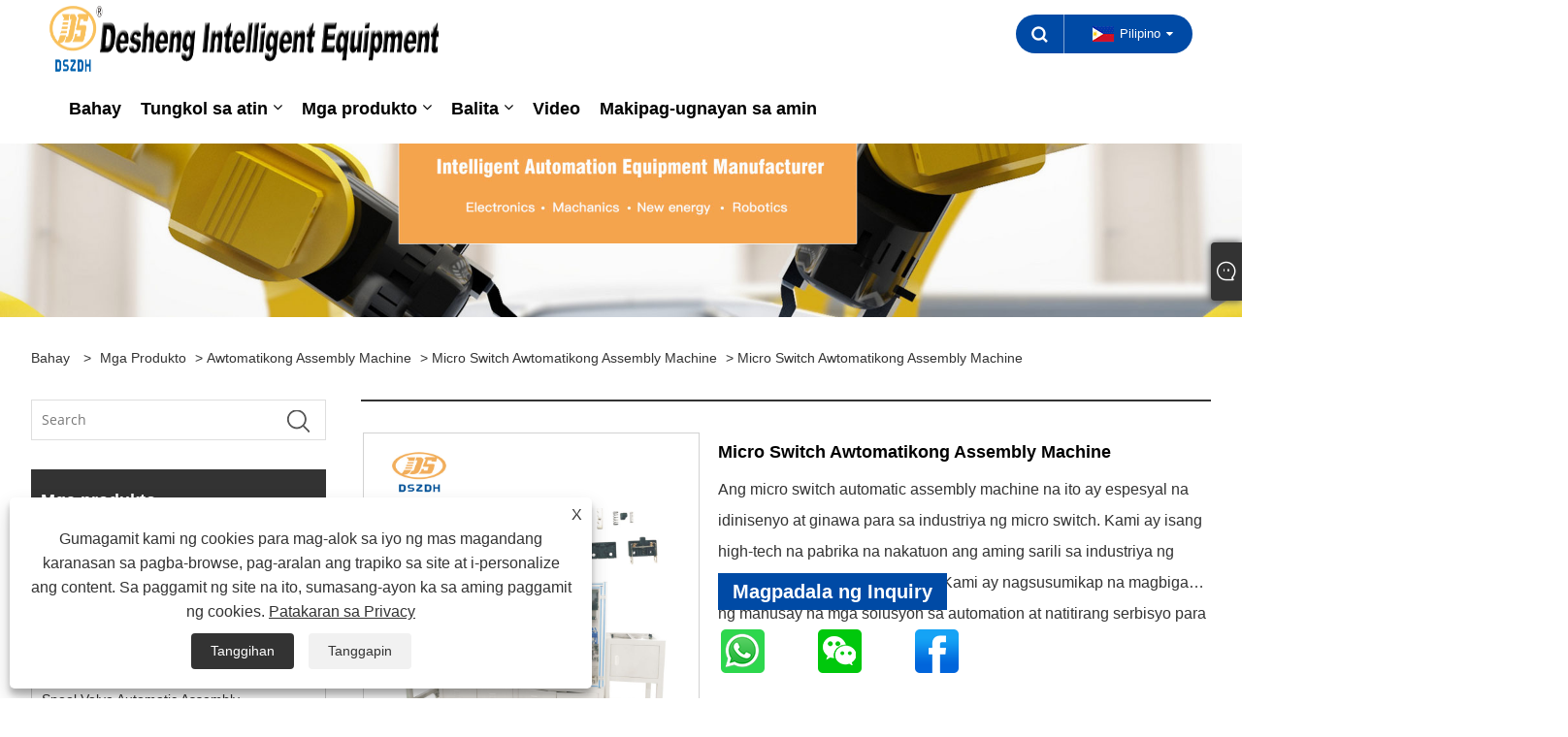

--- FILE ---
content_type: text/html; charset=utf-8
request_url: https://tl.dszdh-automation.com/micro-switch-automatic-assembly-machine.html
body_size: 16870
content:

<!DOCTYPE html>
<html xmlns="https://www.w3.org/1999/xhtml" lang="tl">
<head>
    <meta http-equiv="Content-Type" content="text/html; charset=utf-8">
    <meta name="viewport" content="width=device-width, initial-scale=1, minimum-scale=1, maximum-scale=1">
    
<title>Tagatustos at tagagawa ng Micro Switch Automatic Assembly Machine - Pabrika ng China - Zhejiang Desheng Intelligent Equipment Tech. Co., Ltd.</title>
<meta name="keywords" content="Micro Switch Automatic Assembly Machine, China, Manufacturer, Supplier, Factory, Made in China, Customized, Advanced, Mataas na kalidad, Pinakabago, Kalidad, Presyo, Sipi" />
<meta name="description" content="Tagatustos at tagagawa ng China Micro Switch Automatic Assembly Machine - Zhejiang Desheng Intelligent Equipment Tech. Co., Ltd. Ang aming pabrika ay may advanced na makinarya at propesyonal na teknikal na koponan upang magbigay sa mga customer ng mataas na kalidad na mga serbisyo ng Micro Switch Automatic Assembly Machine. Maligayang pagdating bumili ng pinakabagong Micro Switch Automatic Assembly Machine na gawa sa China sa Desheng." />
<link rel="shortcut icon" href="/upload/294/20191028165719228238.ico" type="image/x-icon" />
<!-- Google Tag Manager -->
<script>(function(w,d,s,l,i){w[l]=w[l]||[];w[l].push({'gtm.start':
new Date().getTime(),event:'gtm.js'});var f=d.getElementsByTagName(s)[0],
j=d.createElement(s),dl=l!='dataLayer'?'&l='+l:'';j.async=true;j.src=
'https://www.googletagmanager.com/gtm.js?id='+i+dl;f.parentNode.insertBefore(j,f);
})(window,document,'script','dataLayer','GTM-558DQBS');</script>
<!-- End Google Tag Manager -->
<!-- Google Tag Manager (noscript) -->
<noscript><iframe src="https://www.googletagmanager.com/ns.html?id=GTM-558DQBS"
height="0" width="0" style="display:none;visibility:hidden"></iframe></noscript>
<!-- End Google Tag Manager (noscript) -->

<meta name="google-site-verification" content="JZnuLQP1alpfBuBQKT_1oZwPq4oKEoF3pRQHzVH4Gok" />
<!-- Global site tag (gtag.js) - Google Analytics -->
<script async src="https://www.googletagmanager.com/gtag/js?id=UA-191032364-57"></script>
<script>
  window.dataLayer = window.dataLayer || [];
  function gtag(){dataLayer.push(arguments);}
  gtag('js', new Date());

  gtag('config', 'UA-191032364-57');
gtag('config', 'UA-191032364-57');
gtag('config', 'AW-372993510');
</script>
<script>
  gtag('event', 'conversion', {'send_to': 'AW-372993510/bIRvCKvIpZECEObb7bEB'});
</script>
<link rel="dns-prefetch" href="https://style.trade-cloud.com.cn" />
<link rel="dns-prefetch" href="https://i.trade-cloud.com.cn" />
    <meta name="robots" content="index,follow">
    <meta name="distribution" content="Global" />
    <meta name="googlebot" content="all" />
    <meta property="og:type" content="product" />
    <meta property="og:site_name" content="Zhejiang Desheng Intelligent Equipment Tech. Co, Ltd.">
    <meta property="og:image" content="https://tl.dszdh-automation.com/upload/294/20191220085637310338.jpg" />
    <meta property="og:url" content="https://tl.dszdh-automation.com/micro-switch-automatic-assembly-machine.html" />
    <meta property="og:title" content="Micro Switch Awtomatikong Assembly Machine" />
    <meta property="og:description" content="Tagatustos at tagagawa ng China Micro Switch Automatic Assembly Machine - Zhejiang Desheng Intelligent Equipment Tech. Co., Ltd. Ang aming pabrika ay may advanced na makinarya at propesyonal na teknikal na koponan upang magbigay sa mga customer ng mataas na kalidad na mga serbisyo ng Micro Switch Automatic Assembly Machine. Maligayang pagdating bumili ng pinakabagong Micro Switch Automatic Assembly Machine na gawa sa China sa Desheng." />
    
    <link href="https://tl.dszdh-automation.com/micro-switch-automatic-assembly-machine.html" rel="canonical" />
    <link type="text/css" rel="stylesheet" href="/css/owl.carousel.min.css" />
    <link type="text/css" rel="stylesheet" href="/css/owl.theme.default.min.css" />
    <script type="application/ld+json">[
  {
    "@context": "https://schema.org/",
    "@type": "BreadcrumbList",
    "ItemListElement": [
      {
        "@type": "ListItem",
        "Name": "Bahay",
        "Position": 1,
        "Item": "https://tl.dszdh-automation.com/"
      },
      {
        "@type": "ListItem",
        "Name": "Mga produkto",
        "Position": 2,
        "Item": "https://tl.dszdh-automation.com/products.html"
      },
      {
        "@type": "ListItem",
        "Name": "Awtomatikong Assembly Machine",
        "Position": 3,
        "Item": "https://tl.dszdh-automation.com/automatic-assembly-machine"
      },
      {
        "@type": "ListItem",
        "Name": "Micro Switch Awtomatikong Assembly Machine",
        "Position": 4,
        "Item": "https://tl.dszdh-automation.com/micro-switch-automatic-assembly-machine"
      },
      {
        "@type": "ListItem",
        "Name": "Micro Switch Awtomatikong Assembly Machine",
        "Position": 5,
        "Item": "https://tl.dszdh-automation.com/micro-switch-automatic-assembly-machine.html"
      }
    ]
  },
  {
    "@context": "http://schema.org",
    "@type": "Product",
    "@id": "https://tl.dszdh-automation.com/micro-switch-automatic-assembly-machine.html",
    "Name": "Micro Switch Awtomatikong Assembly Machine",
    "Image": [
      "https://tl.dszdh-automation.com/upload/294/20191220085637281835.jpg"
    ],
    "Description": "Tagatustos at tagagawa ng China Micro Switch Automatic Assembly Machine - Zhejiang Desheng Intelligent Equipment Tech. Co., Ltd. Ang aming pabrika ay may advanced na makinarya at propesyonal na teknikal na koponan upang magbigay sa mga customer ng mataas na kalidad na mga serbisyo ng Micro Switch Automatic Assembly Machine. Maligayang pagdating bumili ng pinakabagong Micro Switch Automatic Assembly Machine na gawa sa China sa Desheng.",
    "Offers": {
      "@type": "AggregateOffer",
      "OfferCount": 1,
      "PriceCurrency": "USD",
      "LowPrice": 0.0,
      "HighPrice": 0.0,
      "Price": 0.0
    }
  }
]</script>
    <link rel="alternate" hreflang="en"  href="https://www.dszdh-automation.com/micro-switch-automatic-assembly-machine.html"/>
<link rel="alternate" hreflang="ko"  href="https://ko.dszdh-automation.com/micro-switch-automatic-assembly-machine.html"/>
<link rel="alternate" hreflang="pt"  href="https://pt.dszdh-automation.com/micro-switch-automatic-assembly-machine.html"/>
<link rel="alternate" hreflang="ru"  href="https://ru.dszdh-automation.com/micro-switch-automatic-assembly-machine.html"/>
<link rel="alternate" hreflang="fr"  href="https://fr.dszdh-automation.com/micro-switch-automatic-assembly-machine.html"/>
<link rel="alternate" hreflang="ja"  href="https://ja.dszdh-automation.com/micro-switch-automatic-assembly-machine.html"/>
<link rel="alternate" hreflang="de"  href="https://de.dszdh-automation.com/micro-switch-automatic-assembly-machine.html"/>
<link rel="alternate" hreflang="vi"  href="https://vi.dszdh-automation.com/micro-switch-automatic-assembly-machine.html"/>
<link rel="alternate" hreflang="it"  href="https://it.dszdh-automation.com/micro-switch-automatic-assembly-machine.html"/>
<link rel="alternate" hreflang="nl"  href="https://nl.dszdh-automation.com/micro-switch-automatic-assembly-machine.html"/>
<link rel="alternate" hreflang="th"  href="https://th.dszdh-automation.com/micro-switch-automatic-assembly-machine.html"/>
<link rel="alternate" hreflang="pl"  href="https://pl.dszdh-automation.com/micro-switch-automatic-assembly-machine.html"/>
<link rel="alternate" hreflang="sv"  href="https://sv.dszdh-automation.com/micro-switch-automatic-assembly-machine.html"/>
<link rel="alternate" hreflang="hu"  href="https://hu.dszdh-automation.com/micro-switch-automatic-assembly-machine.html"/>
<link rel="alternate" hreflang="ms"  href="https://ms.dszdh-automation.com/micro-switch-automatic-assembly-machine.html"/>
<link rel="alternate" hreflang="bn"  href="https://bn.dszdh-automation.com/micro-switch-automatic-assembly-machine.html"/>
<link rel="alternate" hreflang="da"  href="https://da.dszdh-automation.com/micro-switch-automatic-assembly-machine.html"/>
<link rel="alternate" hreflang="fi"  href="https://fi.dszdh-automation.com/micro-switch-automatic-assembly-machine.html"/>
<link rel="alternate" hreflang="hi"  href="https://hi.dszdh-automation.com/micro-switch-automatic-assembly-machine.html"/>
<link rel="alternate" hreflang="tl"  href="https://tl.dszdh-automation.com/micro-switch-automatic-assembly-machine.html"/>
<link rel="alternate" hreflang="tr"  href="https://tr.dszdh-automation.com/micro-switch-automatic-assembly-machine.html"/>
<link rel="alternate" hreflang="ga"  href="https://ga.dszdh-automation.com/micro-switch-automatic-assembly-machine.html"/>
<link rel="alternate" hreflang="ar"  href="https://ar.dszdh-automation.com/micro-switch-automatic-assembly-machine.html"/>
<link rel="alternate" hreflang="id"  href="https://id.dszdh-automation.com/micro-switch-automatic-assembly-machine.html"/>
<link rel="alternate" hreflang="no"  href="https://no.dszdh-automation.com/micro-switch-automatic-assembly-machine.html"/>
<link rel="alternate" hreflang="ur"  href="https://ur.dszdh-automation.com/micro-switch-automatic-assembly-machine.html"/>
<link rel="alternate" hreflang="cs"  href="https://cs.dszdh-automation.com/micro-switch-automatic-assembly-machine.html"/>
<link rel="alternate" hreflang="el"  href="https://el.dszdh-automation.com/micro-switch-automatic-assembly-machine.html"/>
<link rel="alternate" hreflang="uk"  href="https://uk.dszdh-automation.com/micro-switch-automatic-assembly-machine.html"/>
<link rel="alternate" hreflang="jv"  href="https://jw.dszdh-automation.com/micro-switch-automatic-assembly-machine.html"/>
<link rel="alternate" hreflang="fa"  href="https://fa.dszdh-automation.com/micro-switch-automatic-assembly-machine.html"/>
<link rel="alternate" hreflang="ta"  href="https://ta.dszdh-automation.com/micro-switch-automatic-assembly-machine.html"/>
<link rel="alternate" hreflang="te"  href="https://te.dszdh-automation.com/micro-switch-automatic-assembly-machine.html"/>
<link rel="alternate" hreflang="ne"  href="https://ne.dszdh-automation.com/micro-switch-automatic-assembly-machine.html"/>
<link rel="alternate" hreflang="my"  href="https://my.dszdh-automation.com/micro-switch-automatic-assembly-machine.html"/>
<link rel="alternate" hreflang="bg"  href="https://bg.dszdh-automation.com/micro-switch-automatic-assembly-machine.html"/>
<link rel="alternate" hreflang="lo"  href="https://lo.dszdh-automation.com/micro-switch-automatic-assembly-machine.html"/>
<link rel="alternate" hreflang="la"  href="https://la.dszdh-automation.com/micro-switch-automatic-assembly-machine.html"/>
<link rel="alternate" hreflang="kk"  href="https://kk.dszdh-automation.com/micro-switch-automatic-assembly-machine.html"/>
<link rel="alternate" hreflang="eu"  href="https://eu.dszdh-automation.com/micro-switch-automatic-assembly-machine.html"/>
<link rel="alternate" hreflang="az"  href="https://az.dszdh-automation.com/micro-switch-automatic-assembly-machine.html"/>
<link rel="alternate" hreflang="sk"  href="https://sk.dszdh-automation.com/micro-switch-automatic-assembly-machine.html"/>
<link rel="alternate" hreflang="mk"  href="https://mk.dszdh-automation.com/micro-switch-automatic-assembly-machine.html"/>
<link rel="alternate" hreflang="lt"  href="https://lt.dszdh-automation.com/micro-switch-automatic-assembly-machine.html"/>
<link rel="alternate" hreflang="et"  href="https://et.dszdh-automation.com/micro-switch-automatic-assembly-machine.html"/>
<link rel="alternate" hreflang="ro"  href="https://ro.dszdh-automation.com/micro-switch-automatic-assembly-machine.html"/>
<link rel="alternate" hreflang="sl"  href="https://sl.dszdh-automation.com/micro-switch-automatic-assembly-machine.html"/>
<link rel="alternate" hreflang="mr"  href="https://mr.dszdh-automation.com/micro-switch-automatic-assembly-machine.html"/>
<link rel="alternate" hreflang="sr"  href="https://sr.dszdh-automation.com/micro-switch-automatic-assembly-machine.html"/>
<link rel="alternate" hreflang="es"  href="https://es.dszdh-automation.com/micro-switch-automatic-assembly-machine.html"/>
<link rel="alternate" hreflang="x-default" href="https://www.dszdh-automation.com/micro-switch-automatic-assembly-machine.html"/>

    
<meta name="viewport" content="width=device-width, initial-scale=1, minimum-scale=1, maximum-scale=1">
<link rel="stylesheet" type="text/css" href="https://style.trade-cloud.com.cn/Template/200/default/css/style.css">
<link rel="stylesheet" type="text/css" href="https://style.trade-cloud.com.cn/Template/200/css/mobile.css">
<link rel="stylesheet" type="text/css" href="https://style.trade-cloud.com.cn/Template/200/default/css/im.css">
<link rel="stylesheet" type="text/css" href="https://style.trade-cloud.com.cn/Template/200/fonts/iconfont.css">
<link rel="stylesheet" type="text/css" href="https://style.trade-cloud.com.cn/Template/200/css/links.css">
<link rel="stylesheet" type="text/css" href="https://style.trade-cloud.com.cn/Template/200/css/language.css">

    <link type="text/css" rel="stylesheet" href="https://style.trade-cloud.com.cn/Template/200/default/css/product.css" />
    <link rel="stylesheet" type="text/css" href="https://style.trade-cloud.com.cn/Template/200/default/css/product_mobile.css">
    <link rel="stylesheet" type="text/css" href="/css/poorder.css">
    <link rel="stylesheet" type="text/css" href="/css/jm.css">
    <link href="/css/Z-main.css?t=V1" rel="stylesheet">
    <link href="/css/Z-style.css?t=V1" rel="stylesheet">
    <link href="/css/Z-theme.css?t=V1" rel="stylesheet">
    <script src="https://style.trade-cloud.com.cn/Template/200/js/jquery.min.js"></script>

    <script type="text/javascript" src="https://style.trade-cloud.com.cn/Template/200/js/Z-common1.js"></script>
    <script type="text/javascript" src="https://style.trade-cloud.com.cn/Template/200/js/Z-owl.carousel.js"></script>
    <script type="text/javascript" src="https://style.trade-cloud.com.cn/Template/200/js/cloud-zoom.1.0.3.js"></script>
    <script type="text/javascript" src="/js/book.js?v=0.04"></script>
    <link type="text/css" rel="stylesheet" href="/css/inside.css" />
</head>
<body>
    <div class="container">
        
<!-- web_head start -->
<header class="index_web_head web_head">
    <div class="head_top">
        <div class="layout">
            <div class="head_right">
                <b id="btn-search" class="btn--search"></b>
                <div class="change-language ensemble">
                    <div class="change-language-title medium-title">
                        <div class="language-flag language-flag-tl"><a title="Pilipino" href="javascript:;"><b class="country-flag"></b><span>Pilipino</span> </a></div>
                    </div>
                    <div class="change-language-cont sub-content"></div>
                </div>
            </div>
            <ul class="prisna-wp-translate-seo" id="prisna-translator-seo">
                <li class="language-flag language-flag-en"><a title="English" href="https://www.dszdh-automation.com"><b class="country-flag"></b><span>English</span></a></li><li class="language-flag language-flag-ko"><a title="한국어" href="//ko.dszdh-automation.com"><b class="country-flag"></b><span>한국어</span></a></li><li class="language-flag language-flag-pt"><a title="Português" href="//pt.dszdh-automation.com"><b class="country-flag"></b><span>Português</span></a></li><li class="language-flag language-flag-ru"><a title="русский" href="//ru.dszdh-automation.com"><b class="country-flag"></b><span>русский</span></a></li><li class="language-flag language-flag-fr"><a title="Français" href="//fr.dszdh-automation.com"><b class="country-flag"></b><span>Français</span></a></li><li class="language-flag language-flag-ja"><a title="日本語" href="//ja.dszdh-automation.com"><b class="country-flag"></b><span>日本語</span></a></li><li class="language-flag language-flag-de"><a title="Deutsch" href="//de.dszdh-automation.com"><b class="country-flag"></b><span>Deutsch</span></a></li><li class="language-flag language-flag-vi"><a title="tiếng Việt" href="//vi.dszdh-automation.com"><b class="country-flag"></b><span>tiếng Việt</span></a></li><li class="language-flag language-flag-it"><a title="Italiano" href="//it.dszdh-automation.com"><b class="country-flag"></b><span>Italiano</span></a></li><li class="language-flag language-flag-nl"><a title="Nederlands" href="//nl.dszdh-automation.com"><b class="country-flag"></b><span>Nederlands</span></a></li><li class="language-flag language-flag-th"><a title="ภาษาไทย" href="//th.dszdh-automation.com"><b class="country-flag"></b><span>ภาษาไทย</span></a></li><li class="language-flag language-flag-pl"><a title="Polski" href="//pl.dszdh-automation.com"><b class="country-flag"></b><span>Polski</span></a></li><li class="language-flag language-flag-sv"><a title="Svenska" href="//sv.dszdh-automation.com"><b class="country-flag"></b><span>Svenska</span></a></li><li class="language-flag language-flag-hu"><a title="magyar" href="//hu.dszdh-automation.com"><b class="country-flag"></b><span>magyar</span></a></li><li class="language-flag language-flag-ms"><a title="Malay" href="//ms.dszdh-automation.com"><b class="country-flag"></b><span>Malay</span></a></li><li class="language-flag language-flag-bn"><a title="বাংলা ভাষার" href="//bn.dszdh-automation.com"><b class="country-flag"></b><span>বাংলা ভাষার</span></a></li><li class="language-flag language-flag-da"><a title="Dansk" href="//da.dszdh-automation.com"><b class="country-flag"></b><span>Dansk</span></a></li><li class="language-flag language-flag-fi"><a title="Suomi" href="//fi.dszdh-automation.com"><b class="country-flag"></b><span>Suomi</span></a></li><li class="language-flag language-flag-hi"><a title="हिन्दी" href="//hi.dszdh-automation.com"><b class="country-flag"></b><span>हिन्दी</span></a></li><li class="language-flag language-flag-tl"><a title="Pilipino" href="//tl.dszdh-automation.com"><b class="country-flag"></b><span>Pilipino</span></a></li><li class="language-flag language-flag-tr"><a title="Türkçe" href="//tr.dszdh-automation.com"><b class="country-flag"></b><span>Türkçe</span></a></li><li class="language-flag language-flag-ga"><a title="Gaeilge" href="//ga.dszdh-automation.com"><b class="country-flag"></b><span>Gaeilge</span></a></li><li class="language-flag language-flag-ar"><a title="العربية" href="//ar.dszdh-automation.com"><b class="country-flag"></b><span>العربية</span></a></li><li class="language-flag language-flag-id"><a title="Indonesia" href="//id.dszdh-automation.com"><b class="country-flag"></b><span>Indonesia</span></a></li><li class="language-flag language-flag-no"><a title="Norsk‎" href="//no.dszdh-automation.com"><b class="country-flag"></b><span>Norsk‎</span></a></li><li class="language-flag language-flag-ur"><a title="تمل" href="//ur.dszdh-automation.com"><b class="country-flag"></b><span>تمل</span></a></li><li class="language-flag language-flag-cs"><a title="český" href="//cs.dszdh-automation.com"><b class="country-flag"></b><span>český</span></a></li><li class="language-flag language-flag-el"><a title="ελληνικά" href="//el.dszdh-automation.com"><b class="country-flag"></b><span>ελληνικά</span></a></li><li class="language-flag language-flag-uk"><a title="український" href="//uk.dszdh-automation.com"><b class="country-flag"></b><span>український</span></a></li><li class="language-flag language-flag-jw"><a title="Javanese" href="//jw.dszdh-automation.com"><b class="country-flag"></b><span>Javanese</span></a></li><li class="language-flag language-flag-fa"><a title="فارسی" href="//fa.dszdh-automation.com"><b class="country-flag"></b><span>فارسی</span></a></li><li class="language-flag language-flag-ta"><a title="தமிழ்" href="//ta.dszdh-automation.com"><b class="country-flag"></b><span>தமிழ்</span></a></li><li class="language-flag language-flag-te"><a title="తెలుగు" href="//te.dszdh-automation.com"><b class="country-flag"></b><span>తెలుగు</span></a></li><li class="language-flag language-flag-ne"><a title="नेपाली" href="//ne.dszdh-automation.com"><b class="country-flag"></b><span>नेपाली</span></a></li><li class="language-flag language-flag-my"><a title="Burmese" href="//my.dszdh-automation.com"><b class="country-flag"></b><span>Burmese</span></a></li><li class="language-flag language-flag-bg"><a title="български" href="//bg.dszdh-automation.com"><b class="country-flag"></b><span>български</span></a></li><li class="language-flag language-flag-lo"><a title="ລາວ" href="//lo.dszdh-automation.com"><b class="country-flag"></b><span>ລາວ</span></a></li><li class="language-flag language-flag-la"><a title="Latine" href="//la.dszdh-automation.com"><b class="country-flag"></b><span>Latine</span></a></li><li class="language-flag language-flag-kk"><a title="Қазақша" href="//kk.dszdh-automation.com"><b class="country-flag"></b><span>Қазақша</span></a></li><li class="language-flag language-flag-eu"><a title="Euskal" href="//eu.dszdh-automation.com"><b class="country-flag"></b><span>Euskal</span></a></li><li class="language-flag language-flag-az"><a title="Azərbaycan" href="//az.dszdh-automation.com"><b class="country-flag"></b><span>Azərbaycan</span></a></li><li class="language-flag language-flag-sk"><a title="Slovenský jazyk" href="//sk.dszdh-automation.com"><b class="country-flag"></b><span>Slovenský jazyk</span></a></li><li class="language-flag language-flag-mk"><a title="Македонски" href="//mk.dszdh-automation.com"><b class="country-flag"></b><span>Македонски</span></a></li><li class="language-flag language-flag-lt"><a title="Lietuvos" href="//lt.dszdh-automation.com"><b class="country-flag"></b><span>Lietuvos</span></a></li><li class="language-flag language-flag-et"><a title="Eesti Keel" href="//et.dszdh-automation.com"><b class="country-flag"></b><span>Eesti Keel</span></a></li><li class="language-flag language-flag-ro"><a title="Română" href="//ro.dszdh-automation.com"><b class="country-flag"></b><span>Română</span></a></li><li class="language-flag language-flag-sl"><a title="Slovenski" href="//sl.dszdh-automation.com"><b class="country-flag"></b><span>Slovenski</span></a></li><li class="language-flag language-flag-mr"><a title="मराठी" href="//mr.dszdh-automation.com"><b class="country-flag"></b><span>मराठी</span></a></li><li class="language-flag language-flag-sr"><a title="Srpski језик" href="//sr.dszdh-automation.com"><b class="country-flag"></b><span>Srpski језик</span></a></li><li class="language-flag language-flag-es"><a title="Español" href="//es.dszdh-automation.com"><b class="country-flag"></b><span>Español</span></a></li>
            </ul>
        </div>
    </div>

    <nav class="nav_wrap">
        <div class="layout">
            <h1 class="logo">
                <a href="/"><img src="/upload/294/20230313142333809911.png" alt="Zhejiang Desheng Intelligent Equipment Tech. Co, Ltd."></a>
            </h1>
            <ul class="head_nav">
                <li><a href="/" title="Bahay"><em>Bahay</em></a></li><li><a href="/about.html" title="Tungkol sa atin"><em>Tungkol sa atin</em></a><ul><li><a title="Tungkol sa atin" href="/about.html"><em>Tungkol sa atin</em></a></li><li><a title="Kapaligiran ng Kumpanya" href="/about-372374.html"><em>Kapaligiran ng Kumpanya</em></a></li><li><a title="Kasaysayan ng Kumpanya" href="/about-372380.html"><em>Kasaysayan ng Kumpanya</em></a></li><li><a title="I-download" href="/about-372389.html"><em>I-download</em></a></li><li><a title="Serbisyo at Suporta" href="/about-372396.html"><em>Serbisyo at Suporta</em></a></li></ul></li><li><a href="/products.html" title="Mga produkto"><em>Mga produkto</em></a><ul><li><a title="Awtomatikong Assembly Machine" href="/automatic-assembly-machine"><em>Awtomatikong Assembly Machine</em></a><ul><li><a title="Wall Switch Awtomatikong Assembly Machine" href="/wall-switch-automatic-assembly-machine"><em>Wall Switch Awtomatikong Assembly Machine</em></a></li><li><a title="Awtomatikong Assembly Machine ng Rocker Switch" href="/rocker-switch-automatic-assembly-machine"><em>Awtomatikong Assembly Machine ng Rocker Switch</em></a></li><li><a title="Micro Switch Awtomatikong Assembly Machine" href="/micro-switch-automatic-assembly-machine"><em>Micro Switch Awtomatikong Assembly Machine</em></a></li><li><a title="Lumipat ng Awtomatikong Assembly Machine" href="/switch-automatic-assembly-machine"><em>Lumipat ng Awtomatikong Assembly Machine</em></a></li></ul></li><li><a title="Socket at Plug na Awtomatikong Assembly Equipment" href="/socket-plug-automatic-assembly-equipment"><em>Socket at Plug na Awtomatikong Assembly Equipment</em></a><ul><li><a title="Socket Automatic Assembly Machine" href="/socket-automatic-assembly-machine"><em>Socket Automatic Assembly Machine</em></a></li><li><a title="I-plug ang Automatic Assembly Machine" href="/plug-automatic-assembly-machine"><em>I-plug ang Automatic Assembly Machine</em></a></li></ul></li><li><a title="Relay Automatic Assembly Equipment" href="/relay-automatic-assembly-equipment"><em>Relay Automatic Assembly Equipment</em></a></li><li><a title="Spool Valve Automatic Assembly Equipment" href="/spool-valve-automatic-assembly-equipment"><em>Spool Valve Automatic Assembly Equipment</em></a></li><li><a title="Mga Piyesa ng Sasakyan Awtomatikong Kagamitan sa Pagpupulong" href="/auto-parts-automatic-assembly-equipment"><em>Mga Piyesa ng Sasakyan Awtomatikong Kagamitan sa Pagpupulong</em></a></li><li><a title="Pangkalahatang Awtomatikong Makina" href="/general-automatic-machine"><em>Pangkalahatang Awtomatikong Makina</em></a><ul><li><a title="Awtomatikong Riveting Machine" href="/automatic-riveting-machine"><em>Awtomatikong Riveting Machine</em></a></li><li><a title="Awtomatikong Screw Locking/Fixing Machine" href="/automatic-screw-locking-fixing-machine"><em>Awtomatikong Screw Locking/Fixing Machine</em></a></li><li><a title="Awtomatikong Tapping Machine" href="/automatic-tapping-machine"><em>Awtomatikong Tapping Machine</em></a></li><li><a title="Awtomatikong Pin Inserting Machine" href="/automatic-pin-inserting-machine"><em>Awtomatikong Pin Inserting Machine</em></a></li></ul></li><li><a title="Customized na Awtomatikong Machine" href="/customized-automatic-machine"><em>Customized na Awtomatikong Machine</em></a></li><li><a title="Awtomatikong Testing Machine" href="/automatic-testing-machine"><em>Awtomatikong Testing Machine</em></a><ul><li><a title="Awtomatikong Switch Testing Machine" href="/automatic-switch-testing-machine"><em>Awtomatikong Switch Testing Machine</em></a></li><li><a title="Awtomatikong Socket Testing Machine" href="/automatic-socket-testing-machine"><em>Awtomatikong Socket Testing Machine</em></a></li></ul></li><li><a title="Makina sa Paggawa ng Mask" href="/mask-making-machine"><em>Makina sa Paggawa ng Mask</em></a></li></ul></li><li><a href="/news.html" title="Balita"><em>Balita</em></a><ul><li><a title="Balita ng Kumpanya" href="/news-90652.html"><em>Balita ng Kumpanya</em></a></li><li><a title="Balita sa Industriya" href="/news-90655.html"><em>Balita sa Industriya</em></a></li><li><a title="FAQ" href="/news-90657.html"><em>FAQ</em></a></li></ul></li><li><a href="/download.html" title="Video"><em>Video</em></a></li><li><a href="/message.html" title="Makipag-ugnayan sa amin"><em>Makipag-ugnayan sa amin</em></a></li>
            </ul>
        </div>
    </nav>
</header>
<!--// web_head end -->

        <div class="banner page-banner" id="body">
            <div class="page-bannertxt">
                
            </div>
            <img src="/upload/294/20191219111925606783.jpg" alt="Mga produkto" />
        </div>

        <div class="block">
            <div class="layout">
                <div class="layout-mobile">
                    <div class="position">
                        <span><a class="home" href="/"> <i class="icon-home">Bahay</i></a></span>
                        <span>></span>
                        <a href="/products.html">Mga produkto</a>  > <a href="/automatic-assembly-machine">Awtomatikong Assembly Machine</a> > <a href="/micro-switch-automatic-assembly-machine">Micro Switch Awtomatikong Assembly Machine</a> > Micro Switch Awtomatikong Assembly Machine
                    </div>
                    <div class="product-left">
                        <form class="left-search" action="/products.html" method="get">
                            <input class="search-t" name="search" placeholder="Search" required />
                            <input class="search-b" type="submit" value="">
                        </form>
                        <div class="product-nav">
                            <div class="lefttitle">Mga produkto</div>
                            <ul>
                                <li><a href="/automatic-assembly-machine">Awtomatikong Assembly Machine</a><span></span><ul><li><a href="/wall-switch-automatic-assembly-machine">Wall Switch Awtomatikong Assembly Machine</a></li><li><a href="/rocker-switch-automatic-assembly-machine">Awtomatikong Assembly Machine ng Rocker Switch</a></li><li><a href="/micro-switch-automatic-assembly-machine">Micro Switch Awtomatikong Assembly Machine</a></li><li><a href="/switch-automatic-assembly-machine">Lumipat ng Awtomatikong Assembly Machine</a></li></ul></li><li><a href="/socket-plug-automatic-assembly-equipment">Socket at Plug na Awtomatikong Assembly Equipment</a><span></span><ul><li><a href="/socket-automatic-assembly-machine">Socket Automatic Assembly Machine</a></li><li><a href="/plug-automatic-assembly-machine">I-plug ang Automatic Assembly Machine</a></li></ul></li><li><a href="/relay-automatic-assembly-equipment">Relay Automatic Assembly Equipment</a></li><li><a href="/spool-valve-automatic-assembly-equipment">Spool Valve Automatic Assembly Equipment</a></li><li><a href="/auto-parts-automatic-assembly-equipment">Mga Piyesa ng Sasakyan Awtomatikong Kagamitan sa Pagpupulong</a></li><li><a href="/general-automatic-machine">Pangkalahatang Awtomatikong Makina</a><span></span><ul><li><a href="/automatic-riveting-machine">Awtomatikong Riveting Machine</a></li><li><a href="/automatic-screw-locking-fixing-machine">Awtomatikong Screw Locking/Fixing Machine</a></li><li><a href="/automatic-tapping-machine">Awtomatikong Tapping Machine</a></li><li><a href="/automatic-pin-inserting-machine">Awtomatikong Pin Inserting Machine</a></li></ul></li><li><a href="/customized-automatic-machine">Customized na Awtomatikong Machine</a></li><li><a href="/automatic-testing-machine">Awtomatikong Testing Machine</a><span></span><ul><li><a href="/automatic-switch-testing-machine">Awtomatikong Switch Testing Machine</a></li><li><a href="/automatic-socket-testing-machine">Awtomatikong Socket Testing Machine</a></li></ul></li><li><a href="/mask-making-machine">Makina sa Paggawa ng Mask</a></li>
                            </ul>
                        </div>
                        
<div class="product-list">
    <div class="lefttitle">Sentro ng Produkto</div>
    <ul>
        <li><a href="/automatic-wall-switch-assembly-machine.html" title="Awtomatikong Wall Switch Assembly Machine"><img src="/upload/294/automatic-wall-switch-assembly-machine_40222.jpg" alt="Awtomatikong Wall Switch Assembly Machine" title="Awtomatikong Wall Switch Assembly Machine" ><span>Awtomatikong Wall Switch Assembly Machine</span></a></li><li><a href="/wall-switch-automatic-assembly-machine.html" title="Wall Switch Awtomatikong Assembly Machine"><img src="/upload/294/20191219113236917865.jpg" alt="Wall Switch Awtomatikong Assembly Machine" title="Wall Switch Awtomatikong Assembly Machine" ><span>Wall Switch Awtomatikong Assembly Machine</span></a></li><li><a href="/switch-backseat-automatic-assembly-machine.html" title="Lumipat sa Backseat Automatic Assembly Machine"><img src="/upload/294/20191220090202498984.jpg" alt="Lumipat sa Backseat Automatic Assembly Machine" title="Lumipat sa Backseat Automatic Assembly Machine" ><span>Lumipat sa Backseat Automatic Assembly Machine</span></a></li><li><a href="/switch-automatic-assembly-machine.html" title="Lumipat ng Awtomatikong Assembly Machine"><img src="/upload/294/20191029152006752777.jpg" alt="Lumipat ng Awtomatikong Assembly Machine" title="Lumipat ng Awtomatikong Assembly Machine" ><span>Lumipat ng Awtomatikong Assembly Machine</span></a></li>
        <li><a class="btn" href="/products.html"><span>Lahat ng mga bagong produkto</span></a></li>
    </ul>
</div>

                    </div>
                    <style type="text/css"></style>
                    <div class="product-right">
                        <div class="shown_products_a">
                            <div class="shown_products_a_left" style="border: none;">
                                <section>



                                    <section class="product-intro"  style="">
                                        <div class="product-view">
                                            <div class="product-image">
                                                <a class="cloud-zoom" id="zoom1" data-zoom="adjustX:0, adjustY:0" href="/upload/294/20191220085637281835.jpg" title="Micro Switch Awtomatikong Assembly Machine" ><img src="/upload/294/20191220085637281835.jpg" itemprop="image" title="Micro Switch Awtomatikong Assembly Machine" alt="Micro Switch Awtomatikong Assembly Machine" style="width: 100%" /></a>
                                            </div>
                                            <div class="image-additional">
                                                <ul>
                                                    <li  class="current"><a class="cloud-zoom-gallery item" href="/upload/294/20191220085637281835.jpg"  title="Micro Switch Awtomatikong Assembly Machine" data-zoom="useZoom:zoom1, smallImage:/upload/294/20191220085637281835.jpg"><img src="/upload/294/20191220085637281835.jpg" alt="Micro Switch Awtomatikong Assembly Machine" /><img src="/upload/294/20191220085637281835.jpg" alt="Micro Switch Awtomatikong Assembly Machine" class="popup"  title="Micro Switch Awtomatikong Assembly Machine" /></a></li>
                                                </ul>
                                            </div>
                                        </div>
                                        <script>nico_cloud_zoom();</script>
                                    </section>

                                    





                                </section>  
                            </div>
                            <div class="shown_products_a_right">
                                <h1>Micro Switch Awtomatikong Assembly Machine</h1>
                                
                                
                                <p>Ang micro switch automatic assembly machine na ito ay espesyal na idinisenyo at ginawa para sa industriya ng micro switch. Kami ay isang high-tech na pabrika na nakatuon ang aming sarili sa industriya ng automation sa loob ng 12+ taon. Kami ay nagsusumikap na magbigay ng mahusay na mga solusyon sa automation at natitirang serbisyo para sa mga pandaigdigang customer.
Ang Desheng ay isang propesyonal na paggawa ng Micro Switch Automatic Assembly Machine. Ang aming propesyonal na kadalubhasaan sa pagmamanupaktura ng Micro Switch Automatic Assembly Machine ay nahasa sa nakalipas na 12+ taon.</p><h4><a href="#send">Magpadala ng Inquiry</a>&nbsp;&nbsp;&nbsp;&nbsp;<a href="/upload/294/20191220094100212427.pdf" target="_blank">PDF Download </a></h4>
                                

                                <div class="Ylink">
                                    <ul>
                                        
                                    </ul>
                                </div>
                                <div style="height: 20px; overflow: hidden; float: left; width: 100%;"></div>
                                <div class="a2a_kit a2a_kit_size_32 a2a_default_style">
                                    <a class="a2a_dd" href="https://www.addtoany.com/share"></a>
                                    <a class="a2a_button_facebook"></a>
                                    <a class="a2a_button_twitter"></a>
                                    <a class="a2a_button_pinterest"></a>
                                    <a class="a2a_button_linkedin"></a>
                                </div>
                                <script async src="https://static.addtoany.com/menu/page.js"></script>
                            </div>
                        </div>
                        <div class="shown_products_b">
                            <div class="shown_products_b_a">
                                <div class="op">
                                    <div class="descr">Paglalarawan ng Produkto</div>
                                </div>
                                <div class="opt">
                                    <div id="Descrip">
                                        <div class="width_8">
	<div class="send_1">
		<h6>
			<a href="#send">Magpadala ng Inquiry</a> 
		</h6>
		<div class="media_1">
			<ul>
				<li class="whatsapp">
					<div class="image-hover1">
						<img src="https://i.trade-cloud.com.cn/upload/294/image/20240403/----_290856.png" alt="" /> 
					</div>
				</li>
				<li class="wechat">
					<div class="image-hover2">
						<img src="https://i.trade-cloud.com.cn/upload/294/image/20240402/2_863331.png" alt="" /> 
					</div>
				</li>
				<li>
					<a href="https://www.facebook.com/katharina.xu.1?mibextid=LQQJ4d" target="_blank"><img src="https://i.trade-cloud.com.cn/upload/294/image/20240402/3_863331.png" alt="" /></a> 
				</li>
			</ul>
		</div>
	</div>
</div>
<h4 style="background:url(https://i.trade-cloud.com.cn/upload/294/image/20240402/----_480373.jpg) no-repeat center;">Paglalarawan ng Produkto</h4>
<h4>Paglalarawan ng Itong micro switch na awtomatikong assembly machine</h4>
<p>Ang micro switch automatic assembly machine na ito ay may PLC control system at ito ay nilagyan ng CCD detection system. Maaari itong magpakain at mag-ipon ng mga materyales nang awtomatiko.</p>
<p>Ang aming kumpanya ay nakipagtulungan sa maraming sikat na negosyo, gaya ng CHINT, DELIXI, Panasonic, Siemens, Marquardt, Havells, Salzer, at iba pang sikat na negosyo. Nakuha ng aming mga produkto at serbisyo ang pagkilala at pagtitiwala ng higit sa 500 mga customer. Nagsusumikap si Desheng na maging isang eksperto at namumukod-tanging service provider sa industriya ng automation.</p>
<h4>Parameter（Specification）ng Itong micro switch na awtomatikong assembly machine</h4>
<p>
	<table border="1">
		<tbody>
			<tr>
				<td>
					<p>Produktibo:</p>
				</td>
				<td>
					<p>20 piraso / min</p>
				</td>
			</tr>
			<tr>
				<td>
					<p>Presyon sa pagtatrabaho:</p>
				</td>
				<td>
					<p>0.7 Mpa</p>
				</td>
			</tr>
			<tr>
				<td>
					<p>Power supply:</p>
				</td>
				<td>
					<p>AC 220V / 50Hz</p>
				</td>
			</tr>
			<tr>
				<td>
					<p>Mode ng pagpapakain:</p>
				</td>
				<td>
					<p>Vibratory bowl feeders</p>
				</td>
			</tr>
			<tr>
				<td>
					<p>Mga sukat:</p>
				</td>
				<td>
					<p>Customized</p>
				</td>
			</tr>
			<tr>
				<td>
					<p>Timbang:</p>
				</td>
				<td>
					<p>Customized</p>
				</td>
			</tr>
		</tbody>
	</table>
</p>
<h4>Tampok at Application ng  Itong micro switch na awtomatikong assembly machine</h4>
<p>Ang micro switch automatic assembly machine ay espesyal na idinisenyo at ginawa para sa industriya ng micro switch.</p>
<h4>Mga detalye ng Itong micro switch na awtomatikong assembly machine</h4>
<p>1) Awtomatikong mounting bracket, lever, spring at movable blade.</p>
<p>2) Awtomatikong pagtuklas, pagsisimula at paghinto nang may materyal o walang.</p>
<p>3) Awtomatikong pagbibilang at setting ng output.</p>
<p>4) Touch screen, simpleng operasyon at kaligtasan.</p>
<p>5) Awtomatikong nakakaalarma sa kaso ng abnormal na pagsasara at pag-uulat ng abnormal impormasyon.</p>
<p>
	<img src="/upload/294/image/20191220/20191220085621_1188.jpg" alt="" width="100%/" /> 
</p>
<div class="a1">
	<div class="left">
		<img src="https://i.trade-cloud.com.cn/upload/294/image/20240402/----1_934848.webp" alt="" /> 
	</div>
	<div class="right">
		<div class="ab">Tungkol sa atin</div>
		<p>Ang DESHENG ay isang high-tech na tagagawa na may advanced na automatic intelligent equipment manufacturing technology at independiyenteng mga karapatan sa intelektwal na ari-arian. Mula noong 2009, ang DESHENG ay nagbigay ng maraming awtomatikong intelligent na kagamitan upang lumipat sa industriya ng socket appliance, industriya ng relay, industriya ng appliance na may mababang boltahe, industriya ng precision na electronics, industriya ng mga piyesa ng sasakyan at mga bagong produktong pangkontrol sa industriya ng enerhiya. Ang aming mga produkto ay na-export sa buong Asia, Europe, Africa at South America, at nakuha ang pagkilala at pagtitiwala ng higit sa 500 mga customer. Kasama sa aming mga customer ang Marquardt, Siemens, Phoenix, CHINT, DELIXI, Nader, LEEDARSON, DONGNAN, BULL, HAVELLS at iba pang sikat na negosyo.</p>
		<p>Ang DESHENG ay nagtatag ng mga pamantayan sa pagmamanupaktura sa pakikipagtulungan sa mga pinuno ng industriya. Mula sa disenyo, istraktura, pagkuha ng bahagi hanggang sa pag-assemble at pagsubok, palagi kaming sumusunod sa mahigpit na pamantayan at patuloy na nagpapabuti.</p>
		<p>Ang aming propesyonal na koponan ay nakatuon sa R&D at pagpapabuti ng istraktura, makinarya, teknolohiya ng proseso at kontrol. Mahigpit kaming nakikipagtulungan sa iyo upang matiyak na mapapahusay ng bawat henerasyon ng iyong kagamitan ang iyong karanasan sa paggamit at pagbabalik ng pamumuhunan.</p>
		<p>Si DESHENG ay nagsusumikap na maging isang dalubhasa at natatanging service provider sa larangan ng industriya ng automation.</p>
		<p>Kung gusto mong magkaroon ng awtomatikong produksyon ng anumang produkto, mangyaring huwag mag-atubiling makipag-ugnayan sa amin. Kami ay magpapasadya at magbibigay ng mahusay na awtomatikong pagpupulong machine at mga solusyon ayon sa iyong mga kinakailangan. Mayroon kaming mahigit 15 taong karanasan sa paggawa ng mga awtomatikong assembly machine.</p>
	</div>
</div>
<img src="https://i.trade-cloud.com.cn/upload/294/image/20240402/----1_702245.webp" alt="" /> 
<h5>Proseso ng Kooperasyon</h5>
<div class="adv">
	<ul>
		<li>
			<img src="https://i.trade-cloud.com.cn/upload/294/image/20240318/1_72981.png" alt="" /> 
			<p>Suriin at i-customize ang panukala batay sa iyong mga sample, drawing, at teknikal na kinakailangan.</p>
		</li>
		<li>
			<img src="https://i.trade-cloud.com.cn/upload/294/image/20240318/2_72981.png" alt="" /> 
			<p>Kinukumpirma ng customer ang panukala, at nagbibigay kami ng quotation.</p>
		</li>
		<li>
			<img src="https://i.trade-cloud.com.cn/upload/294/image/20240318/3_72981.png" alt="" /> 
			<p>Pumirma ng kontrata</p>
		</li>
		<li>
			<img src="https://i.trade-cloud.com.cn/upload/294/image/20240318/4_930216.png" alt="" /> 
			<p>3D na pagmomodelo at Paggawa</p>
		</li>
		<li>
			<img src="https://i.trade-cloud.com.cn/upload/294/image/20240318/5_930216.png" alt="" /> 
			<p>Paghahatid, pagsasanay at serbisyo pagkatapos ng benta</p>
		</li>
	</ul>
</div>
<h5>MGA KASO NG CUSTOMER</h5>
<p>
	<img src="https://i.trade-cloud.com.cn/upload/294/image/20240402/--_813633.webp" alt="" /> 
</p>
<h5>eksibisyon</h5>
<p>
	<img src="https://i.trade-cloud.com.cn/upload/294/image/20240402/--_469934.webp" alt="" /> 
</p>
<h5>Ang aming mga Kliyente</h5>
<p>
	<img src="https://i.trade-cloud.com.cn/upload/294/image/20240402/----_6298.webp" alt="" /> 
</p>
<h5>Sertipiko</h5>
<p>
	<img src="https://i.trade-cloud.com.cn/upload/294/image/20240402/----_840585.webp" alt="" /> 
</p>
<h5>FAQ</h5>
<p>
	<strong>1. Saan matatagpuan ang iyong kumpanya?</strong> 
</p>
<p>- Lungsod ng Yueqing, lalawigan ng Zhejiang.</p>
<p>Detalyadong address:</p>
<p>ZHEJIANG DESHENG INTELLIGENT EQUIPMENT TECH CO., LTD.</p>
<p>No.222 Wei Wu Road, Yueqing Economic Development Zone, Yueqing City, Zhejiang Province, China 325600</p>
<p>Katharina Xu, Mobile:<a href="”tel:+86-15157717628”">+86-15157717628</a>, E-mail:<a href="”mailto:dszdh06@163.com”">dszdh06@163.com</a> 
</p>
<p>
	<br />
</p>
<p>
	<strong>2. Magkano ang halaga nitong Automatic Wall Switch Assembly Machine? Mangyaring magbigay ng isang quotation.</strong> 
</p>
<p>- Naka-customize ang makina, kailangan naming suriin ang iyong produkto bago kami makapagbigay ng quotation.</p>
<p>
	<br />
</p>
<p>
	<strong>3. Anong impormasyon ang kailangan mo para makapagbigay ng quotation?</strong> 
</p>
<p>- Mangyaring magbigay ng mga pisikal na sample, 2D 3D na mga guhit, mga teknikal na kinakailangan (kapasidad ng produksyon, mga kinakailangan sa hitsura...).</p>
<p>Pagkatapos matanggap ang impormasyong ito, susuriin namin ang produkto at ibibigay sa iyo ang panukala sa loob ng isang linggo. Pagkatapos ng iyong kumpirmasyon, ipapadala namin sa iyo ang quotation.</p>
<p>
	<br />
</p>
<p>
	<strong>4. Ano ang oras ng paghahatid?</strong> 
</p>
<p>- Ito ay tumatagal ng 60-90 araw ng trabaho.</p>
<p>
	<br />
</p>
<p>
	<strong>5. Ilang materyal sa pagsubok ang kailangan mo para sa pagsubok sa makina?</strong> 
</p>
<p>- Karaniwan kailangan namin ng 3000-5000 pcs na mga bahagi para sa pagsubok ng makina. Upang matiyak ang matatag na operasyon ng makina, kailangan namin ng sapat na mga materyales upang ganap na masuri ang makina. Pagkatapos makumpleto ang pagsubok, ibabalik namin sa iyo ang lahat ng materyales na may makina.</p>
<p>
	<br />
</p>
<p>
	<strong>6. Ano ang warranty para sa kagamitan?</strong> 
</p>
<p>- Isang taon na warranty pagkatapos ng paghahatid. (Hindi kasama ang mga ekstrang bahagi)</p>
<p>
	<br />
</p>
<p>
	<strong>7. Paano ang tungkol sa after-sales service?</strong> 
</p>
<p>- Kadalasan madali mong mapatakbo ang makina ayon sa aming mga tagubilin at gabay sa video. Kung mayroon kang anumang mga problema, maaari kang makipag-ugnayan sa amin anumang oras, at malayuan kaming kumonekta sa makina upang suriin ang problema at tulungan kang malutas ito.</p>
<p>Mayroon kaming karanasan sa serbisyo pagkatapos ng benta sa ibang bansa, at lahat ng mga gastos pagkatapos ng benta sa ibang bansa ay kailangang pasanin ng customer mismo.</p>
<h2>Magpadala ng Inquiry</h2><div class="productsTags"> Mga Hot Tags: Micro Switch Automatic Assembly Machine, China, Manufacturer, Supplier, Factory, Made in China, Customized, Advanced, Mataas na kalidad, Pinakabago, Kalidad, Presyo, Sipi</div>
                                    </div>
                                </div>
                            </div>
                            <div class="shown_products_b_a" style="">
                                <div class="op">
                                    <div class="descr">Tag ng Produkto</div>
                                </div>
                                <div class="opt" id="proabout">
                                    <h3><a href="/products/micro-switch-automatic-assembly-machine.html" title="Micro Switch Awtomatikong Assembly Machine">Micro Switch Awtomatikong Assembly Machine</a></h3><h3><a href="/products/push-button-micro-switch-assembly-machine.html" title="Push Button Micro Switch Assembly Machine">Push Button Micro Switch Assembly Machine</a></h3><h3><a href="/products/water-proof-micro-switch-assembly-machine.html" title="Water-proof na Micro Switch Assembly Machine">Water-proof na Micro Switch Assembly Machine</a></h3><h3><a href="/products/automatic-car-micro-switch-assembly-machine.html" title="Awtomatikong Car Micro Switch Assembly Machine">Awtomatikong Car Micro Switch Assembly Machine</a></h3><h3><a href="/products/automatic-micro-switch-assembly-equipment.html" title="Awtomatikong Micro Switch Assembly Equipment">Awtomatikong Micro Switch Assembly Equipment</a></h3><h3><a href="/products/assembly-equipment-for-micro-switch.html" title="Assembly Equipment Para sa Micro Switch">Assembly Equipment Para sa Micro Switch</a></h3><h3><a href="/products/automatic-assembly-machine-for-micro-switch.html" title="Awtomatikong Assembly Machine para sa Micro Switch">Awtomatikong Assembly Machine para sa Micro Switch</a></h3>
                                </div>
                            </div>
                            <div class="shown_products_b_a">
                                <div class="op" style="">
                                    <div class="descr">Kaugnay na Kategorya</div>
                                </div>
                                <div class="opt" style="">
                                    <h3><a href="/wall-switch-automatic-assembly-machine" title="Wall Switch Awtomatikong Assembly Machine">Wall Switch Awtomatikong Assembly Machine</a></h3><h3><a href="/rocker-switch-automatic-assembly-machine" title="Awtomatikong Assembly Machine ng Rocker Switch">Awtomatikong Assembly Machine ng Rocker Switch</a></h3><h3><a href="/micro-switch-automatic-assembly-machine" title="Micro Switch Awtomatikong Assembly Machine">Micro Switch Awtomatikong Assembly Machine</a></h3><h3><a href="/switch-automatic-assembly-machine" title="Lumipat ng Awtomatikong Assembly Machine">Lumipat ng Awtomatikong Assembly Machine</a></h3>
                                </div>
                                <div id="send" class="opt">
                                    <div class="op">
                                      <div class="descr">Magpadala ng Inquiry</div>
                                    </div>
                                    <div class="opt_pt">
                                        Mangyaring huwag mag-atubiling ibigay ang iyong pagtatanong sa form sa ibaba. Sasagot kami sa iyo sa loob ng 24 na oras.
                                    </div>
                                    <div id="form1">
                                        <div class="plane-body">
                                            <input name="category" id="category" value="72" type="hidden">
                                            <input name="dir" value="after-sale-support" type="hidden">
                                            <div class="form-group" id="form-group-6">
                                                <input class="form-control" id="title" name="subject" required placeholder="Paksa*" value="Micro Switch Awtomatikong Assembly Machine" maxlength="150" type="text">
                                            </div>
                                            <div class="form-group" id="form-group-6">
                                                <input class="form-control" id="Company" name="company" maxlength="150" required placeholder="kumpanya" type="text">
                                            </div>
                                            <div class="form-group" id="form-group-6">
                                                <input class="form-control" id="Email" name="Email" maxlength="100" required placeholder="Email*" type="email">
                                            </div>
                                            <div class="form-group" id="form-group-11">
                                                <input class="form-control" id="name" maxlength="45" name="name" required placeholder="Pangalan*" type="text">
                                            </div>
                                            <div class="form-group" id="form-group-12">
                                                <input class="form-control" id="tel" maxlength="45" name="tel" required placeholder="Tel / whatsapp" type="text">
                                            </div>
                                            <div class="form-group" id="form-group-14">
                                                <textarea class="form-control" name="content" id="content" placeholder="Nilalaman*"></textarea>
                                            </div>
                                            <div class="form-group col-l-1" style="position: relative; display:none;">
                                                <input class="form-control" type="text" id="code" name="code" value="1" maxlength="5" placeholder="*" />
                                                <img src="/VerifyCodeImg.aspx" id="codeimg" alt="Click Refresh verification code" title="Click Refresh verification code" onclick="ReGetVerifyCode('codeimg')" style="position: absolute; right: 0; top: 50%; margin: 0; transform: translate(-50%, -50%);" />
                                            </div>
                                            <div class="form-group" id="form-group-4">
                                                <input name="action" value="addmesy" type="hidden">
                                                <input value="ipasa" name="cmdOk" class="btn btn-submit" onclick="validate11()" type="submit">
                                            </div>
                                        </div>
                                        <style>
                                            input::placeholder{
                                                color: #787878;
                                            }
                                        </style>
                                        <script>
                                            
                                            function validate11() {
                                                var strName, strTitle, strCompany, strTel, strEmail, strContent, strYzm;
                                                strName = $("#name").val();
                                                strTitle = $("#title").val();
                                                strCompany = $("#Company").val();
                                                strTel = $("#tel").val();
                                                strEmail = $("#Email").val();
                                                strContent = $("#content").val();
                                                strYzm = $("#code").val();

                                                if (strTitle == "") {
                                                    if (true) {
                                                        $("#title").focus();
                                                        return false;
                                                    }
                                                }
                                                if (strCompany == "") {
                                                    if (false) {
                                                        $("#Company").focus();
                                                        return false;
                                                    }
                                                }
                                                if (strEmail == "") {
                                                    if (true) {
                                                        $("#Email").focus();
                                                        return false;
                                                    }
                                                } else {
                                                    var myreg = /^[\w!#$%&'*+/=?^_`{|}~-]+(?:\.[\w!#$%&'*+/=?^_`{|}~-]+)*@(?:[\w](?:[\w-]*[\w])?\.)+[\w](?:[\w-]*[\w])?/;
                                                    if (!myreg.test(strEmail)) {
                                                        $("#Email").focus();
                                                        return false;
                                                    }
                                                }
                                                if (strName == "") {
                                                    if (true) {
                                                        $("#name").focus();
                                                        return false;
                                                    }
                                                }
                                                if (strTel == "") {
                                                    if (false) {
                                                        $("#tel").focus();
                                                        return false;
                                                    }
                                                }

                                                if (strContent == "") {
                                                    if (true) {
                                                        $("#content").focus();
                                                        return false;
                                                    }
                                                }

                                                if (strYzm == "") {
                                                    $("#code").focus();
                                                    return false;
                                                }

                                                SendBook_New(3719429, strName, strTitle, strCompany, strTel, strEmail, strContent, strYzm);
                                            }
                                        </script>
                                    </div>
                                </div>
                            </div>

                            <div class="shown_products_b_a" style="">
                                <div class="op">
                                    <div class="descr">Kaugnay na Mga Produkto</div>
                                </div>
                                <div class="opt" id="AboutPro">
                                    <h3><a href="/kw3-micro-switch-automatic-assembly-machine.html" class="proli1" title="KW3 Micro Switch Awtomatikong Assembly Machine"><img src="/upload/294/kw3-micro-switch-automatic-assembly-machine_60960.jpg" alt="KW3 Micro Switch Awtomatikong Assembly Machine" title="KW3 Micro Switch Awtomatikong Assembly Machine" onerror="this.src='https://i.trade-cloud.com.cn/images/noimage.gif'" /></a><a href="/kw3-micro-switch-automatic-assembly-machine.html" class="proli2" title="KW3 Micro Switch Awtomatikong Assembly Machine">KW3 Micro Switch Awtomatikong Assembly Machine</a></h3><h3><a href="/kw4-micro-switch-automatic-assembly-machine.html" class="proli1" title="KW4 Micro Switch Awtomatikong Assembly Machine"><img src="/upload/294/kw4-micro-switch-automatic-assembly-machine_874847.jpg" alt="KW4 Micro Switch Awtomatikong Assembly Machine" title="KW4 Micro Switch Awtomatikong Assembly Machine" onerror="this.src='https://i.trade-cloud.com.cn/images/noimage.gif'" /></a><a href="/kw4-micro-switch-automatic-assembly-machine.html" class="proli2" title="KW4 Micro Switch Awtomatikong Assembly Machine">KW4 Micro Switch Awtomatikong Assembly Machine</a></h3><h3><a href="/kw12-micro-switch-automatic-assembly-machine.html" class="proli1" title="KW12 Micro Switch Awtomatikong Assembly Machine"><img src="/upload/294/kw12-micro-switch-automatic-assembly-machine_568201.jpg" alt="KW12 Micro Switch Awtomatikong Assembly Machine" title="KW12 Micro Switch Awtomatikong Assembly Machine" onerror="this.src='https://i.trade-cloud.com.cn/images/noimage.gif'" /></a><a href="/kw12-micro-switch-automatic-assembly-machine.html" class="proli2" title="KW12 Micro Switch Awtomatikong Assembly Machine">KW12 Micro Switch Awtomatikong Assembly Machine</a></h3>
                                </div>
                            </div>


                        </div>
                    </div>
                    <div style="clear: both;"></div>
                </div>
            </div>
        </div>

        <script type="text/javascript">
            $(".block .product-left .product-nav ul span").each(function () {
                $(this).click(function () {
                    if ($(this).siblings("ul").css("display") == "none") {
                        $(this).css("background-image", "url(https://i.trade-cloud.com.cn/NewImages/images/product_02.png)");
                        $(this).siblings("ul").slideDown(500);

                    } else {
                        $(this).css("background-image", "url(https://i.trade-cloud.com.cn/NewImages/images/product_01.png)");
                        $(this).siblings("ul").slideUp(500);
                    }
                })
            });
            $(".block .product-left .product-list h3").click(function () {
                if ($(this).siblings("ul").css("display") == "none") {
                    $(this).siblings("ul").slideDown(500);
                } else {
                    $(this).siblings("ul").slideUp(500);
                }
            });
			$(".lefttitle").click(function(){
		$(".product-list").toggleClass("bnu");
		});
	
        </script>



        
<!-- web_footer start -->
<footer class="web_footer">
    <div class="foot_items">
        <div class="layout">
            <div class="foot_item wow fadeInLeftA" data-wow-delay=".3s">
                <h2 class="title">
                    Tungkol sa atin</h2>
                <div class="foot_item_bd">
                    <ul class="foot_txt_list">
                        <li><a href="/about.html" title="Tungkol sa atin">Tungkol sa atin</a></li><li><a href="/about-372374.html" title="Kapaligiran ng Kumpanya">Kapaligiran ng Kumpanya</a></li><li><a href="/about-372380.html" title="Kasaysayan ng Kumpanya">Kasaysayan ng Kumpanya</a></li><li><a href="/about-372389.html" title="I-download">I-download</a></li><li><a href="/about-372396.html" title="Serbisyo at Suporta">Serbisyo at Suporta</a></li>
                    </ul>
                </div>
            </div>

            <div class="foot_item wow fadeInLeftA" data-wow-delay=".4s">
                <h2 class="title">
                    Mga produkto</h2>
                <div class="foot_item_bd">
                    <ul class="foot_txt_list">
                        <li><a title="Awtomatikong Assembly Machine" href="/automatic-assembly-machine">Awtomatikong Assembly Machine</a></li><li><a title="Socket at Plug na Awtomatikong Assembly Equipment" href="/socket-plug-automatic-assembly-equipment">Socket at Plug na Awtomatikong Assembly Equipment</a></li><li><a title="Relay Automatic Assembly Equipment" href="/relay-automatic-assembly-equipment">Relay Automatic Assembly Equipment</a></li><li><a title="Spool Valve Automatic Assembly Equipment" href="/spool-valve-automatic-assembly-equipment">Spool Valve Automatic Assembly Equipment</a></li><li><a title="Mga Piyesa ng Sasakyan Awtomatikong Kagamitan sa Pagpupulong" href="/auto-parts-automatic-assembly-equipment">Mga Piyesa ng Sasakyan Awtomatikong Kagamitan sa Pagpupulong</a></li><li><a title="Pangkalahatang Awtomatikong Makina" href="/general-automatic-machine">Pangkalahatang Awtomatikong Makina</a></li><li><a title="Customized na Awtomatikong Machine" href="/customized-automatic-machine">Customized na Awtomatikong Machine</a></li><li><a title="Awtomatikong Testing Machine" href="/automatic-testing-machine">Awtomatikong Testing Machine</a></li>
                    </ul>
                </div>
            </div>

            <div class="foot_item wow fadeInLeftA" data-wow-delay=".1s">
                <h2 class="title">
                    </h2>
                <div class="foot_item_bd">
                    <ul class="foot_txt_list">
                        <li><a href="tel:+86-577-61555152 , Mobile/WhatsApp/WeChat:+86-15157717628">Tel: +86-577-61555152 , Mobile/WhatsApp/WeChat:+86-15157717628</a></li><li><a href="/message.html">Email: dszdh06@163.com</a></li><li><a>Address: No.222 Wei Wu Road, Economic Development Zone, Yueqing City, Zhejiang Province, China. 325600</a></li><li><a>Fax: +86-577-61555152</a></li>
                    </ul>
                </div>
            </div>
            <div class="foot_item wow fadeInLeftA" data-wow-delay=".2s">
                <h2 class="title">
                    <img src="/upload/294/20230313142333809911.png" alt="Zhejiang Desheng Intelligent Equipment Tech. Co, Ltd." title="Zhejiang Desheng Intelligent Equipment Tech. Co, Ltd."></h2>
                <div class="foot_item_bd">
                    <div class="foot_sns">
                        <ul>
                            <li><a href="https://www.facebook.com/katharina.xu.1?mibextid=LQQJ4d" target="_blank" rel="nofollow" class="facebook" title="Facebook"><span class="iconfont icon-Facebook"></span></a></li><li><a href="https://www.youtube.com/@katharinaxu8630" target="_blank" rel="nofollow" class="YouTube" title="YouTube"><span class="iconfont icon-youtube"></span></a></li><li><a href="https://api.whatsapp.com/send?phone=8615157717628&text=Hello" target="_blank" rel="nofollow" class="Whatsapp" title="Whatsapp"><span class="iconfont icon-whatsapp"></span></a></li>
                        </ul>
                    </div>
                </div>
            </div>
        </div>

    </div>
    <div class="foot_bar wow fadeInUpA" data-wow-delay=".1s">
        <div class="layout">
            <div class="copyright">
                Copyright @ 2020 Zhejiang Desheng Intelligent Equipment Tech. Co, Ltd All Rights Reserved.
            </div>
            <div class="links">
                <ul>
                    <li><a href="/links.html">Links</a></li>
                    <li><a href="/sitemap.html">Sitemap</a></li>
                    <li><a href="/rss.xml">RSS</a></li>
                    <li><a href="/sitemap.xml">XML</a></li>
                    <li><a href="/privacy-policy.html" rel="nofollow" target="_blank">Patakaran sa Privacy</a></li>
                    
                </ul>
            </div>
        </div>
    </div>
</footer>
<script id="test" type="text/javascript"></script><script type="text/javascript">document.getElementById("test").src="//www.dszdh-automation.com/IPCount/stat.aspx?ID=294";</script><style>
.fac-img img {
    width: 31.33%;
    margin: 0.5%;
    border: 1px solid #ccc;
}
.index_swiper_control .swiper-pagination {
    /* display: none; */
    position: relative;
    top: 135px;
    left: -47%;
}
.block .class-content .news-item .news-img img {
    height: auto;
    object-fit: cover;
    height: 400px;
}
.index_gallery .index_title {
    left: 46%;
    top: -100px;
}
.index_swiper_control .swiper-button-prev, .index_swiper_control .swiper-button-next {
    position: static;
    display: none;
}
.shown_products_a_right p {
    padding-bottom: 25px;
    line-height: 2;
    display: -webkit-box;
    -webkit-box-orient: vertical;
    -webkit-line-clamp: 4;
    overflow: hidden;
    margin-bottom: 30px;
}
.block .product-left h3 {
    background-color: #004aa5;
}
.shown_products_b_a h2 {
    margin-top: 30px;
}
body {
    overflow-x: hidden;
    position: relative;
    font-family: 'POPPINS-REGULAR', 'Arial', 'Lucida Grande', 'Microsoft Yahei'!important;
    -webkit-font-smoothing: antialiased!important;
    width: 100%;
}
.item_cont {
    padding-top: 15px;
}
.product_item {
    background: #fff;
}
.block .product-left ul ul {
    background: #f4a44d73;
}
.productsTags {
    display: none;
}
.shown_products_b_a:nth-child(2){display: none;}
.shown_products_b_a:nth-child(3) .op{display: none;}
.item_img img{ overflow:hidden;}
.product_item:hover img{transform: scale(1.1)}
.product_item img{max-width:100%;transition: all .3s;}
.productinfo .item_title:hover{    background:#2e6bb8;color:#fff;}
.productinfo .item_title a:hover {color:#fff!important;}
.productinfo1 {
    display: none;
}
.product_slider .swiper-wrapper {
transform: translate3d(0, 0, 0) !important;
flex-wrap: wrap;
}

.product_item {
    width: 24% !important;
    margin-bottom: 20px;
}

.product_slider .swiper-slide-duplicate {
    display:none;
}

.index_gallery .gallery_item .item_inner {
    width: 85%;
    margin: 0 auto;
｝
.index_gallery .gallery_item .item_title {
	font-size: 3em!important;
}
.index_company_intr .company_intr_cont,.index_company_intr .company_intr_img {
	padding-left: 0!important;
	padding-right: 0!important;
}
.nav_wrap .logo {
    width: 27%;
}
.slider_banner:before {
    display: none;
}
.item_img img{
width: 100%;
}
.web_head .nav_wrap {
    width: 100%;
    background: rgba(255,255,255,0.2);
}
.nav_wrap .head_nav li a {
    position: relative;
    display: block;
    padding: 0;
    color: #000!important;
}
.nav_wrap:before {
    background-color: aliceblue;
}
.foot_item .foot_item_bd, .foot_item .foot_item_bd a {
    color: #fff;
}
.foot_bar .copyright, .foot_bar .copyright a {
    color: #fff;
}
.index_company_intr .company_intr_img .intr_img_box:before, .index_company_intr .company_intr_img .intr_img_box:after {
    display: none;
 
}
.index_company_intr .company_intr_desc {
    font-size: 16px;
}
.nav_wrap::before{box-shadow: none;}
.fixed-nav .nav_wrap .head_nav li {
  font-size: 20px;
}
.fixed-nav-active .nav_wrap {
    z-index: 999;
    width: auto;
    position: inherit;
    left: 0;
    top: 0;
}
.nav_wrap .logo img {
    width: auto;
    height: auto;
}
 .fixed-nav .nav_wrap{position: initial;}  .fixed-nav .nav_wrap .logo img {
  height: auto;
}
.index_web_head .layout {
    width: 100%;
    margin: 0 auto;
}
.nav_wrap .head_nav {
    float: left;
    padding-top: 8px;
}
.index_web_head {
    padding: 6px 4%;
    position: fixed;
    left: 0;
    top: 0;
    z-index: 999;
    background: #fff;
}
.head_top {
    position: absolute;
    z-index: 99999;
    right: 4%;
    top: 15px;
}
.nav_wrap .logo {
    width: 34%;
}

.nav_wrap .head_nav li ul {
    width: 350px;
}
.nav_wrap .head_nav li a {
    color: #000;
    font-weight: 600;
}
.productinfo .item_title{    background: #fff;}
.index_gallery .index_swiper_control {
    padding-left: 6%;
    padding-right: 6%;
    position: relative;
    top: -151px;
}
.productinfo1 .layout ul li {
    border-radius: 8px;
    background: #eeee;
}
.productinfo1 .item_inner {
    width: 340px;
    margin: 15px auto;
    height: 385px;
}
.foot_bar .layout {
    border-top: 1px solid rgba(255,255,255,0.2);
    padding-top: 15px;
}
.product_item .item_title {
    font-weight: 600;
    font-size: 16px;
    padding: 30px 10px;
    text-align: center;
}
.product_item {
    border-radius: 8px;
}
.index_gallery {
    background: #f2f5f8;
}
.fixed-nav-active .nav_wrap {
    z-index: 999;
}
    margin-top: 15px;
}
.nav_wrap .head_nav li a {
    color: #000;
    font-weight: 600;
}
.productinfo {
    background-size: cover;
    margin-top: 0!important;
    padding-top: 40px!important;
    padding-bottom: 40px!important;
}
.foot_item .title, .foot_item .title a {
    font-weight: 600;
    font-family: 'helveticaneueltstd'!important;
    font-size: 18px;
}
.conts_left h2 {
    font-family: 'helveticaneueltstd'!important;
}
.index_gallery .gallery_item .item_title {
    font-family: 'helveticaneueltstd'!important;
    font-size: 36px;
    font-weight: normal;
    line-height: 1.3;
    margin-bottom: 20px;
    font-weight: 600;
}
.nav_wrap:before {
    background-color: #fff;
}
.moreall5 {
    color: #333;
    border: 1px solid #d3d3d3;
    text-transform: capitalize;
    margin-bottom: 15px;
}
.index_swiper_control {
    padding-top: 0;
    margin-bottom: 30px;
    margin-top: 30px;
}
.index_title {
    position: relative;
    z-index: 999;
}
.index_title h2 {
    font-family: 'helveticaneueltstd'!important;
    font-size: 44px;
    color: #004aa5;
    display: block;
    margin-bottom: 10px;
    font-weight: 700;
    display: block;
    text-transform: uppercase;
    font-family: 'helveticaneueltstd';
    text-transform: capitalize !important;
    padding-top: 40px;
text-align: left!important;
}
.index_business {
    padding: 50px 0;
}
.index_title h1 {
    font-family: 'helveticaneueltstd'!important;
    font-size: 44px;
    color: #004aa5;
    display: block;
    margin-bottom: 30px;
    font-weight: 700;
    display: block;
    text-transform: uppercase;
    font-family: 'helveticaneueltstd';
    text-transform: capitalize !important;
    margin-top: 20px;
    text-align: left!important;
}
.index_main {
    background-color: #fff;
}
.productinfo {
    background-color: #f4f4f4;
}
.productinfo1{    background-color: #fff;}
.index_company_intr .index_bd {
    display: table;
    width: 100%;
    display: none;
}
.index_ad, .index_promote, .index_product, .index_company_intr, .index_gallery {
    padding: 0;
}
.sytit p {
    font-size: 20px;
    color: #333;
    text-transform: capitalize;
    margin-top: 20px;
}
.sytit h2 {
    font-size: 36px;
    color: #004aa5;
    display: block;
    margin-bottom: 10px;
    text-transform: uppercase;
    font-weight: 700;
    font-family: 'helveticaneueltstd';
    text-transform: capitalize !important;
}
.slider_banner:before {
    background-color: rgba(255,255,255,0);
}
.web_head .head_right {
    float: right;
    background-color: #004aa5;
    border-radius: 30px;
    position: relative;
}
.nav_wrap .head_nav li a {
    color: #000;
}
.web_footer {
    background: url(https://i.trade-cloud.com.cn/upload/294/image/20230309/----2_739290.webp) no-repeat center;
}
.foot_item .foot_item_bd, .foot_item .foot_item_bd a {
    color: #fff;
}
.foot_bar .copyright, .foot_bar .copyright a {
    color: #fff;
}
.web_footer {
    background: url(https://i.trade-cloud.com.cn/upload/294/image/20230309/----2_739290.webp) no-repeat center;
}
.foot_item .foot_item_bd, .foot_item .foot_item_bd a {
    color: #fff;
}
.foot_bar .copyright, .foot_bar .copyright a {
    color: #fff;
}
.business_bg {
    background-image: url(https://i.trade-cloud.com.cn/upload/294/image/20230309/----1_44979.webp)!important;
}
.apadd {
    padding: 80px 0 0;
    display: flow-root;
}
.center {
    width: 1500px;
    margin: 0 auto;
    margin-bottom: 2%;
}
.syabo .txt {
    width: 44%;
    float: left;
}
.fl {
    float: left;
}
.syabo .txt .des {
    margin: 30px 0 40px;
    overflow: hidden;
    display: -webkit-box;
    overflow: hidden;
    text-overflow: ellipsis;
    -webkit-line-clamp: 13;
    -webkit-box-orient: vertical;
}
.des, .des p {
    font-size: 16px;
    line-height: 30px;
    color: #666;
    overflow: hidden;
}
.zt2 {
    font-family: 'muli';
}
.moreall5 {
    color: #333;
    border: 1px solid #d3d3d3;
    text-transform: capitalize;
    border-radius: 500px;
    padding: 12px 30px;
    display: inline-block;
    margin-top: 20px;
}
.moreall span, .moreall4 span {
    font-size: 12px;
    margin-right: 6px;
}
.moreall:hover, .moreall2 {
    border: 1px solid #004aa5 !important;
    background: #004aa5 !important;
    color: #fff !important;
}
.syabo .imgg {
    width: 53.5%;
    position: relative;
    margin-top: 35px;
    float: right;
}
.imgg img {
    max-width: 100%;
}
.syabo .imgg .ico_player {
    display: inline-block;
    width: 75px;
    height: 75px;
    line-height: 75px;
    /* border: 6px solid; */
    /* border-radius: 50%; */
    /* font-size: 45px; */
    text-align: center;
    background: url(https://i.trade-cloud.com.cn/upload/294/image/20230309/bf_553821.webp) center no-repeat;
    background-size: cover;
    -webkit-box-sizing: content-box;
    box-sizing: content-box;
    position: absolute;
    left: 0;
    top: 0;
    right: 0;
    bottom: 0;
    z-index: 3;
    margin: auto;
    /* color: rgba(255, 255, 255, .8); */
    cursor: pointer;
}
.syabo .imgg .ico_player:before {
    content: "";
    display: block;
    width: 70px;
    height: 70px;
    /* background: url(https://i.trade-cloud.com.cn/upload/294/image/20230309/bf_553821.webp) center no-repeat; */
    /* background-size: cover; */
    position: absolute;
    top: 0;
    left: 50%;
    margin-left: -35px;
    margin-top: -35px;
    z-index: 999999;
}
.tdnum {
    padding: 75px 84px;
    /* border-radius: 8px; */
    overflow: hidden;
    margin-top: -120px;
}
.tdnum {
    width: 100% !important;
    margin: 0 auto;
}
.tdnum dt {
    float: left;
    width: 21%;
    margin-right: 4%;
    text-align: center;
    color: #fff;
    border: 1px solid rgba(255, 255, 255, .3);
    padding: 30px 10px 40px;
    border-radius: 8px;
    overflow: hidden;
}
.tdnum dt .num {
    font-size: 30px;
    font-weight: bold;
    margin-bottom: 15px;
}
.tdnum dt .num b {
    font-size: 50px;
    margin-right: 5px;
}
.tdnum dt p {
    height: 20px;
    line-height: 20px;
    overflow: hidden;
    display: block;
    text-transform: capitalize;
}
.index_gallery .gallery_slider {
    background: #f2f5f8;
    position: relative;
    top: -112px;
}
.zt2 img {
    margin-bottom: 15px;
}
.nav_wrap::before{box-shadow: none;}
.fixed-nav .nav_wrap .head_nav li {
  font-size: 20px;
}
.fixed-nav-active .nav_wrap {
    z-index: 999;
    width: auto;
    position: inherit;
    left: 0;
    top: 0;
}
 .fixed-nav .nav_wrap{position: initial;}  .fixed-nav .nav_wrap .logo img {
  height: auto;
}
.index_web_head .layout {
    width: 100%;
    margin: 0 auto;
}
.nav_wrap .head_nav {
    float: left;
    padding-top: 8px;
}
.index_web_head {
    padding: 6px 4%;
    position: fixed;
    left: 0;
    top: 0;
    z-index: 999;
    background: #fff;
}
.head_top {
    position: absolute;
    z-index: 99999;
    right: 4%;
    top: 15px;
}
.nav_wrap .logo {
    width: 34%;
}
.nav_wrap .head_nav li ul {
    width: 350px;
}
.nav_wrap .head_nav li a {
    color: #000;
    font-weight: 600;
}
.productinfo .item_title{    background: #fff;}
.index_gallery .index_swiper_control {
    padding-left: 6%;
    padding-right: 6%;
    position: relative;
    top: -151px;
}
.productinfo1 .layout ul li {
    border-radius: 8px;
    background: #eeee;
}
.productinfo1 .item_inner {
    width: 340px;
    margin: 15px auto;
    height: 385px;
}
.foot_bar .layout {
    border-top: 1px solid rgba(255,255,255,0.2);
    padding-top: 15px;
}
.product_item .item_title {
    font-weight: 600;
    font-size: 16px;
    padding: 15px 10px;
    text-align: center;
}
.product_item {
    border-radius: 8px;
}
.index_gallery {
    background: #f2f5f8;
}
.fixed-nav-active .nav_wrap {
    z-index: 999;
}
    margin-top: 15px;
}
.nav_wrap .head_nav li a {
    color: #000;
    font-weight: 600;
}
.productinfo {
    background-size: cover;
    margin-top: 0!important;
    padding-top: 40px!important;
    padding-bottom: 40px!important;
}
.foot_item .title, .foot_item .title a {
    font-weight: 600;
    font-family: 'helveticaneueltstd'!important;
    font-size: 18px;
}
.conts_left h2 {
    font-family: 'helveticaneueltstd'!important;
}
.index_gallery .gallery_item .item_title {
    font-family: 'helveticaneueltstd'!important;
    font-size: 36px;
    font-weight: normal;
    line-height: 1.3;
    margin-bottom: 20px;
    font-weight: 600;
}
.nav_wrap:before {
    background-color: #fff;
}
.moreall5 {
    color: #333;
    border: 1px solid #d3d3d3;
    text-transform: capitalize;
    margin-bottom: 15px;
}
.index_swiper_control {
    padding-top: 0;
    margin-bottom: 30px;
    margin-top: 30px;
}
.index_title {
    position: relative;
    z-index: 999;
}
.index_title h2 {
    font-family: 'helveticaneueltstd'!important;
    font-size: 44px;
    color: #004aa5;
    display: block;
    margin-bottom: 10px;
    font-weight: 700;
    display: block;
    text-transform: uppercase;
    font-family: 'helveticaneueltstd';
    text-transform: capitalize !important;
    padding-top: 40px;
text-align: left!important;
}
.index_business {
    padding: 50px 0;
}
.index_title h1 {
    font-family: 'helveticaneueltstd'!important;
    font-size: 44px;
    color: #004aa5;
    display: block;
    margin-bottom: 30px;
    font-weight: 700;
    display: block;
    text-transform: uppercase;
    font-family: 'helveticaneueltstd';
    text-transform: capitalize !important;
    margin-top: 20px;
    text-align: left!important;
}
.index_main {
    background-color: #fff;
}
.productinfo {
    background-color: #f4f4f4;
}
.productinfo1{    background-color: #fff;}
.index_company_intr .index_bd {
    display: table;
    width: 100%;
    display: none;
}
.index_ad, .index_promote, .index_product, .index_company_intr, .index_gallery {
    padding: 0;
}
.sytit p {
    font-size: 20px;
    color: #333;
    text-transform: capitalize;
    margin-top: 20px;
}
.sytit h2 {
    font-size: 36px;
    color: #004aa5;
    display: block;
    margin-bottom: 10px;
    text-transform: uppercase;
    font-weight: 700;
    font-family: 'helveticaneueltstd';
    text-transform: capitalize !important;
}
.slider_banner:before {
    background-color: rgba(255,255,255,0);
}
.web_head .head_right {
    float: right;
    background-color: #004aa5;
    border-radius: 30px;
    position: relative;
}
.nav_wrap .head_nav li a {
    color: #000;
}
.web_footer {
    background: url(https://i.trade-cloud.com.cn/upload/294/image/20230309/----2_739290.webp) no-repeat center;
}
.foot_item .foot_item_bd, .foot_item .foot_item_bd a {
    color: #fff;
}
.foot_bar .copyright, .foot_bar .copyright a {
    color: #fff;
}
.web_footer {
    background: url(https://i.trade-cloud.com.cn/upload/294/image/20230309/----2_739290.webp) no-repeat center;
}
.foot_item .foot_item_bd, .foot_item .foot_item_bd a {
    color: #fff;
}
.foot_bar .copyright, .foot_bar .copyright a {
    color: #fff;
}
.business_bg {
    background-image: url(https://i.trade-cloud.com.cn/upload/294/image/20230309/----1_44979.webp)!important;
}
.apadd {
    padding: 80px 0 0;
    display: flow-root;
}
.syabo .txt {
    width: 44%;
    float: left;
}
.fl {
    float: left;
}
.syabo .txt .des {
    margin: 30px 0 40px;
    overflow: hidden;
    display: -webkit-box;
    overflow: hidden;
    text-overflow: ellipsis;
    -webkit-line-clamp: 13;
    -webkit-box-orient: vertical;
}
.des, .des p {
    font-size: 16px;
    line-height: 30px;
    color: #666;
    overflow: hidden;
}
.zt2 {
    font-family: 'muli';
}
.moreall5 {
    color: #333;
    border: 1px solid #d3d3d3;
    text-transform: capitalize;
    border-radius: 500px;
    padding: 12px 30px;
    display: inline-block;
    margin-bottom: 50px;
}
.moreall span, .moreall4 span {
    font-size: 12px;
    margin-right: 6px;
}
.moreall:hover, .moreall2 {
    border: 1px solid #004aa5 !important;
    background: #004aa5 !important;
    color: #fff !important;
}
.syabo .imgg {
    width: 53.5%;
    position: relative;
    margin-top: 35px;
    float: right;
}
.imgg img {
    max-width: 100%;
}
.syabo .imgg .ico_player {
    display: inline-block;
    width: 75px;
    height: 75px;
    line-height: 75px;
    /* border: 6px solid; */
    /* border-radius: 50%; */
    /* font-size: 45px; */
    text-align: center;
    background: url(https://i.trade-cloud.com.cn/upload/294/image/20230309/bf_553821.webp) center no-repeat;
    background-size: cover;
    -webkit-box-sizing: content-box;
    box-sizing: content-box;
    position: absolute;
    left: 0;
    top: 0;
    right: 0;
    bottom: 0;
    z-index: 3;
    margin: auto;
    /* color: rgba(255, 255, 255, .8); */
    cursor: pointer;
}
.syabo .imgg .ico_player:before {
    content: "";
    display: block;
    width: 70px;
    height: 70px;
    /* background: url(https://i.trade-cloud.com.cn/upload/294/image/20230309/bf_553821.webp) center no-repeat; */
    /* background-size: cover; */
    position: absolute;
    top: 0;
    left: 50%;
    margin-left: -35px;
    margin-top: -35px;
    z-index: 999999;
}
.tdnum {
    padding: 75px 84px;
    /* border-radius: 8px; */
    overflow: hidden;
    margin-top: -120px;
}
.tdnum {
    width: 100% !important;
    margin: 0 auto;
}
.tdnum dt {
    float: left;
    width: 21%;
    margin-right: 4%;
    text-align: center;
    color: #fff;
    border: 1px solid rgba(255, 255, 255, .3);
    padding: 30px 10px 40px;
    border-radius: 8px;
    overflow: hidden;
}
.tdnum dt .num {
    font-size: 30px;
    font-weight: bold;
    margin-bottom: 15px;
}
.tdnum dt .num b {
    font-size: 50px;
    margin-right: 5px;
}
.tdnum dt p {
    height: 20px;
    line-height: 20px;
    overflow: hidden;
    display: block;
    text-transform: capitalize;
}
.index_gallery .gallery_slider {
    background: #f2f5f8;
    position: relative;
    top: -112px;
}
.zt2 img {
    margin-bottom: 15px;
}
@media(max-width: 991px){
.tdnum dt {
    float: left;
    width: 100%;
    margin-right: 4%;
    text-align: center;
    color: #fff;
    border: 1px solid rgba(255, 255, 255, .3);
    padding: 30px 10px 40px;
    border-radius: 8px;
    overflow: hidden;
    margin-top: 4%;
}
.nav_wrap .logo {
    width: auto;
}
.index_web_head {
    position: relative;
}
.web_head .layout {
    width: auto;
    background-color: #fff;
}
.apadd {
    padding: 0 0 0;
    display: flow-root;
}
.center {
    width: 100%;
    margin: 0 auto;
}
.syabo .txt {
    width: 100%;
    float: left;
    padding: 2%;
}
.syabo .imgg {
    width: 100%;
    position: relative;
    margin-top: -35px;
    float: right;
}
.tdnum dt {
    float: left;
    width: 46%;
    margin-right: 4%;
    text-align: center;
    color: #fff;
    border: 1px solid rgba(255, 255, 255, .3);
    padding: 30px 10px 40px;
    border-radius: 8px;
    overflow: hidden;
    margin-top: 4%;
}
.index_gallery .gallery_item .item_cont {
    width: 100%;
}
.index_gallery {
    background: #f2f5f8;
    height: auto;
}
.conts {
    overflow: hidden;
    color: #fff;
    width: 100%;
    float: none;
}
.c1 {
    font-family: 'helveticaneueltstd';
    color: #eee;
    font-size: 2em;
    line-height: 1.3;
    position: relative;
    top: 111px;
    left: 0;
}
.send_zi {
    width: 100%!important;
    float: left!important;
    color: #fff!important;
    font-size: 20px!important;
    margin-top: 150px!important;
    position: relative;
    z-index: 999;
    /* top: 5px; */
    left: 0;
}
#inquiry {
    width: 45%!important;
    line-height: 60px;
    padding: 0 20px;
    border-radius: 40px;
    margin-top: 30px;
    float: left!important;
    position: relative;
    left: 10px;
}
.index_business .learn_more {
    padding-top: 30px;
    width: 34%!important;
    float: left!important;
    position: relative;
    left: 53px;
}
.bg {
    background: rgba(0,80,161,0.5);
    width: 724px;
    height: 465px;
    position: absolute;
    left: 59%;
    top: 14%;
    display: none;
}
.web_footer {
    background: #2e6bb8;
}
.conts_left h2 {
    font-size: 2em;
}
.index_gallery .gallery_slider {
    background: #f2f5f8;
    position: relative;
    top: 0;
}
.productinfo1 .item_inner {
    width: 185px;
    margin: 15px auto;
    height: 250px;
}
.block .product-left ul li ul li {
    background: #f9c15d;
}
.listser li {
    width: 100%;
    float: left;
    margin-right: 4%;
    margin-bottom: 0;
    border-radius: 8px;
    overflow: hidden;
    position: relative;
}
.Timeline002790 li .con {
    width: 100%;
    float: left;
    padding: 20px;
}
.Timeline002790 li {
    margin-bottom: 20px;
    height: auto;
    overflow: hidden;
    margin-top: 0;
}
.Timeline002790 li .con figure {
    height: 200px;
    margin-bottom: 40px;
}
.Timeline002790 li:nth-child(2n-1) .con figure {
    left: 0px;
}
.Timeline002790 li .con .txt, .Timeline002790 li .con figure {
    position: relative;
    float: left;
    width: 100%;
}
.Timeline002790 li:nth-child(2n-1) .txt {
    padding-right: 0;
}
.flex .pic {
    width: 100%;
    overflow: hidden;
}
.flex .info {
    transition: all .3s;
    width: 100%;
    margin: 15px 0;
}
.flex .info .con_info {
    padding: 0;
}
.flex {
    display: contents;
}
.web_head .logo {
    margin-top: 40px;
}
.swiper-container-horizontal {
    overflow: hidden;
    margin-bottom: 15px;
}
.index_gallery {
    background: #fff;
}
.index_gallery .index_title {
    left: 5%;
}
.index_gallery .gallery_slider {
    background: #fff;
    position: relative;
    top: -75px;
    height: 420px;
}
.index_gallery .gallery_item .item_title {
    font-family: 'helveticaneueltstd' !important;
    font-size: 20px;
    font-weight: normal;
    line-height: 1.3;
    margin-bottom: 20px;
    font-weight: 600;
}
.product-view .product-image {
    display: block;
}
}
</style><style>
.width_8 {
    margin-top: 0;
    position: relative;
    top: -20px;
    left: 42%;
}

#Descrip {
    margin-top: -120px;
}

.media_1 ul {
    display: flex;
}
.image-hover1 {
  width: 100px; 
  height: 150px; 
}
.image-hover1:hover {
  background-image: url('https://i.trade-cloud.com.cn/upload/294/image/20240403/111_696829.jpg'); 
}
.image-hover2 {
  width: 100px; 
  height: 150px; 
}
.image-hover2:hover {
  background-image: url('https://i.trade-cloud.com.cn/upload/294/image/20240403/111_455862.jpg'); 
}
</style>
<style>
.shown_products_b {
    margin-top: -105px;
}
.shown_products_a_right p {
    padding-bottom: 25px;
    line-height: 2;
}
.opt h4 {
    background: url(https://i.trade-cloud.com.cn/upload/294/image/20240507/----_754875.jpg) no-repeat center;
    font-size: 14px;
    line-height: 40px;
    font-weight: 600;
    margin: 28px 0;
    FONT-VARIANT: JIS83;
    color: #222;
    text-indent: 20px;
    height: 40px;
}
.opt p {
    font-size: 16px;
    color: #000;
    line-height: 2;
}
.shown_products_b_a {
    margin-bottom: 0;
}
.block .opt h3 a {
    display: none;
}
.shown_products_a_right h4 a {
    display: none;
}
.a2a_kit, .a2a_menu, .a2a_modal, .a2a_overlay {
    display: none;
}
.send_1 h6 {
    margin-right: 10px;
    font-size: 12px;
    padding-top: 0;
    margin-top: 0;
    margin-bottom: 20px;
}
.send_1 h6 a {
    background-color: #004aa5;
    padding-left: 15px;
    padding-right: 15px;
    padding-top: 8px;
    padding-bottom: 8px;
    color: #FFF;
    font-weight: bold;
    font-size: 20px;
}
.media_8 {
    width: 40%;
    margin-bottom: 20px;
    overflow: hidden;
}
.media ul li {
    width: 33.33%;
    float: left;
}
.op {
    display: none;
}
.main table td p, .main table th p, table td p, table th p {
    margin: 0;
    padding: 5px;
    color: #000;
    font-size: 14px;
    line-height: 1.3;
}
.adv ul {
    display: flex;
}
.adv ul li {
    flex: 1;
    text-align: center;
    border: 1px solid #ccc;
    border-radius: 5%;
    margin: 1%;
    padding: 1%;
}
.news ul {
    display: flex;
}
.news ul li {
    flex:1;
}
.opt h5 {
    text-align: center;
    font-size: 24px;
    text-align: center;
    font-size: 20px;
    background-image: url(https://i.trade-cloud.com.cn/upload/294/image/20240318/bg-title_423654.png);
    background-repeat: no-repeat;
    line-height: 60px;
    background-position: 50%;
    text-transform: uppercase;
    margin: 3% 0;
}
.team {
    display: flex;
}
.left_1 {
    width: 50%;
    margin: 2%;
}
.right {
    float: right;
    width: 50%;
    padding-top: 0;
    line-height: 2;
    padding-left: 0;
    background: #eee;
}
.adv p {
    display: -webkit-box;
    -webkit-box-orient: vertical;
    overflow: hidden;
}
.tit {
    font-weight: 600;
    font-size: 18px;
    line-height: 2;
}
.opt table tr:nth-child(odd){
      background: #ccc;
    }
.opt table{
width:100%;
border-collapse: collapse;
border: 1px solid #777;
}
.opt table td{
padding:5px;
border: 1px solid #777;
}
.item a {
    background: #f9c15d;
    border-radius: 20px;
    padding: 5px 10px;
    font-weight: 600;
}
.productsTags {
    line-height: 120%;
    color: #666;
    margin-top: 5%;
}
.ab {
    font-size: 30px;
    font-weight: 700;
    color: #333;
    line-height: 1.6;
    margin-bottom: 20px;
}
.a1 {
    width: 100%;
    overflow: hidden;
    display: flex;
    margin-top: 3%;
}
.left {
float: left;
    width: 50%;
}
.right {
    float: right;
    width: 50%;
    padding-top: 0;
    line-height: 2;
    padding-left: 50px;
    overflow: scroll;
    height: 360px;
}
@media(max-width: 991px){
.left {
    width: 100%;
}
.right {
    width: 100%;
    background: #fff;
    padding-left: 0;
}
.a1 {
    width: 100%;
    overflow: hidden;
    display: contents;
    margin-top: 3%;
}
.ab {
    font-size: 30px;
    font-weight: 700;
    color: #333;
    line-height: 1.6;
    margin-bottom: 0;
    margin-top: 15px;
}
.adv ul {
    display: contents;
}
.team {
    display: contents;
}
.left_1 {
    width: 100%;
    margin: 2%;
}
.opt h5 {
    background-image: none;
}
.tdnum dt .num b {
    font-size: 20px;
}
.product_item {
    width: 47% !important;
    margin-bottom: 20px;
}
#Descrip {
    margin-top: 0;
}
.width_8 {
    margin-top: 0;
    position: relative;
    top: 85px;
    left: 0;
}
.opt h4 {
    background: none!important;
    font-size: 18px;
    line-height: 40px;
    font-weight: 600;
    margin: 28px 0;
    FONT-VARIANT: JIS83;
    color: #222;
    text-indent: 0;
    height: 40px;
}
}
</style>
<!--// web_footer end -->

    </div>
    


<link href="/OnlineService/11/css/im.css" rel="stylesheet" />
<div class="im">
    <style>
        img {
            border: none;
            max-width: 100%;
        }
    </style>
    <label class="im-l" for="select"><i class="iconfont icon-xiaoxi21"></i></label>
    <input type="checkbox" id="select">
    <div class="box">
        <ul>
          <li><a class="ri_WhatsApp" href="https://api.whatsapp.com/send?phone=8615157717628&text=Hello" title="8615157717628" target="_blank"><img style="width:25px;" src="/OnlineService/11/images/whatsapp.webp" alt="Whatsapp" /><span>Katharina Xu</span></a></li><li style="padding:5px"><img src="/upload/294/20240426152736354876.jpg" alt="WeChat" /></li><li><a class="ri_Email" href="/message.html" title="dszdh06@163.com" target="_blank"><img style="width:25px;" src="/OnlineService/11/images/e-mail.webp" alt="E-mail" /><span>Katharina Xu</span></a></li><li><a class="ri_QQ" href="//wpa.qq.com/msgrd?v=3&uin=476987285&menu=yes" title="476987285" target="_blank"><img style="width:25px;" src="/OnlineService/11/images/qq.webp" alt="QQ" /><span>Katharina Xu</span></a></li> 
            <li style="padding:5px"><img src="/upload/294/20191028165800881657.png" alt="QR" /></li>
        </ul>
    </div>
</div>




<div class="web-search">
    <b id="btn-search-close" class="btn--search-close"></b>
    <div style="width: 100%">
        <div class="head-search">
            <form class="" action="/products.html">
                <input class="search-ipt" name="search" placeholder="Simulan ang pag -type ...">
                <input class="search-btn" type="button">
                <span class="search-attr">Pindutin ang Enter upang maghanap o mag -esc upang isara</span>
            </form>
        </div>
    </div>
</div>
<script src="https://style.trade-cloud.com.cn/Template/200/js/common.js"></script>
<script type="text/javascript">
    $(function () {
        $(".privacy-close").click(function () {
            $("#privacy-prompt").css("display", "none");
        });
    });
</script>
<div class="privacy-prompt" id="privacy-prompt">
    <div class="privacy-close">X</div>
    <div class="text">
        Gumagamit kami ng cookies para mag-alok sa iyo ng mas magandang karanasan sa pagba-browse, pag-aralan ang trapiko sa site at i-personalize ang content. Sa paggamit ng site na ito, sumasang-ayon ka sa aming paggamit ng cookies.
        <a href="/privacy-policy.html" rel='nofollow' target="_blank">Patakaran sa Privacy</a>
    </div>
    <div class="agree-btns">
        <a class="agree-btn" onclick="myFunction()" id="reject-btn" href="javascript:;">Tanggihan
        </a>
        <a class="agree-btn" onclick="closeclick()" style="margin-left: 15px;" id="agree-btn" href="javascript:;">Tanggapin
        </a>
    </div>
</div>
<link href="/css/privacy.css" rel="stylesheet" type="text/css" />
<script src="/js/privacy.js"></script>

<script defer src="https://static.cloudflareinsights.com/beacon.min.js/vcd15cbe7772f49c399c6a5babf22c1241717689176015" integrity="sha512-ZpsOmlRQV6y907TI0dKBHq9Md29nnaEIPlkf84rnaERnq6zvWvPUqr2ft8M1aS28oN72PdrCzSjY4U6VaAw1EQ==" data-cf-beacon='{"version":"2024.11.0","token":"65494bf25add41769750ff1002644cba","r":1,"server_timing":{"name":{"cfCacheStatus":true,"cfEdge":true,"cfExtPri":true,"cfL4":true,"cfOrigin":true,"cfSpeedBrain":true},"location_startswith":null}}' crossorigin="anonymous"></script>
</body>
</html>
